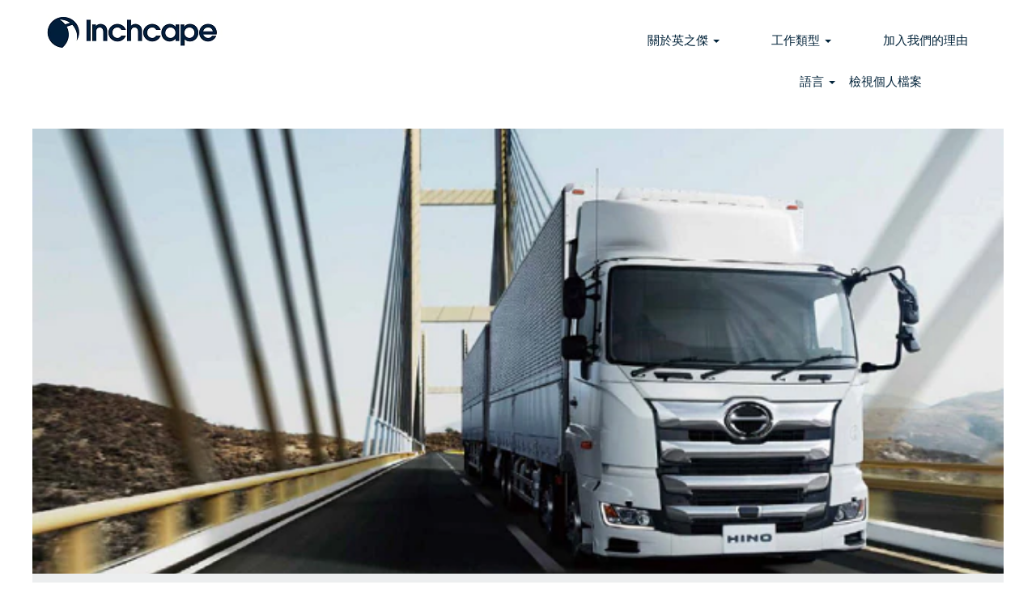

--- FILE ---
content_type: text/html;charset=UTF-8
request_url: https://careers.inchcape.com/go/TW-Trades-&-Services/8766302/?q=&sortColumn=sort_location&sortDirection=asc
body_size: 74676
content:
<!DOCTYPE html>
<html class="html5" xml:lang="zh-TW" lang="zh-TW" xmlns="http://www.w3.org/1999/xhtml">

        <head>
            <meta http-equiv="X-UA-Compatible" content="IE=edge,chrome=1" />
            <meta http-equiv="Content-Type" content="text/html;charset=UTF-8" />
            <meta http-equiv="Content-Type" content="text/html; charset=utf-8" />
                <meta name="viewport" content="width=device-width, initial-scale=1.0" />
                        <link type="text/css" class="keepscript" rel="stylesheet" href="https://careers.inchcape.com/platform/bootstrap/3.4.8_NES/css/bootstrap.min.css" />
                            <link type="text/css" rel="stylesheet" href="/platform/css/j2w/min/bootstrapV3.global.responsive.min.css?h=906dcb68" />
                <script type="text/javascript" src="https://performancemanager.successfactors.eu/verp/vmod_v1/ui/extlib/jquery_3.5.1/jquery.js"></script>
                <script type="text/javascript" src="https://performancemanager.successfactors.eu/verp/vmod_v1/ui/extlib/jquery_3.5.1/jquery-migrate.js"></script>
            <title></title>
        <meta name="title" />
        <meta name="keywords" />
        <meta name="description" />   
        <link rel="canonical" href="https://careers.inchcape.com/go/TW-Trades-&amp;-Services/8766302/" />      
        <link rel="alternate" type="application/rss+xml" title="TW-Trades &amp; Services" href="https://careers.inchcape.com/services/rss/category/?catid=8766302" />

        <meta prefix="og: http://ogp.me/ns#" property="og:title" />
        <meta prefix="og: http://ogp.me/ns#" property="og:description" />
        <meta name="twitter:card" content="summary" />
        <meta name="twitter:title" />
        <meta name="twitter:description" />
                <link type="text/css" rel="stylesheet" href="//rmkcdn.successfactors.com/7304e6c6/5e517940-0a7e-491e-8efe-4.css" />
                            <link type="text/css" rel="stylesheet" href="/platform/csb/css/customHeader.css?h=906dcb68" />
                            <link type="text/css" rel="stylesheet" href="/platform/css/j2w/min/sitebuilderframework.min.css?h=906dcb68" />
                            <link type="text/css" rel="stylesheet" href="/platform/css/j2w/min/BS3ColumnizedSearch.min.css?h=906dcb68" />
                            <link type="text/css" rel="stylesheet" href="/platform/fontawesome4.7/css/font-awesome-4.7.0.min.css?h=906dcb68" /><script type="text/javascript"></script>

        <link rel="shortcut icon" type="image/x-icon" />
            <style id="antiClickjack" type="text/css">body{display:none !important;}</style>
            <script type="text/javascript" id="antiClickJackScript">
                if (self === top) {
                    var antiClickjack = document.getElementById("antiClickjack");
                    antiClickjack.parentNode.removeChild(antiClickjack);
                } else {
                    top.location = self.location;
                }
            </script>
        </head>

        <body class="coreCSB talentlanding-page body   body" id="body">

    <div class="ukCookiePolicy" style="display:none;">
        <div class="centered container ">
                    繼續使用和瀏覽此網站，即代表您同意使用 Cookie。
                
            <br />
            <button id="cookie-acknowledge" tabindex="1" title="接受" class="btn bannerButton" aria-label="接受使用 Cookie">
                接受</button>
            <button id="cookie-close" tabindex="1" title="關閉" class="btn bannerButton" aria-label="關閉 Cookie 通知">
                關閉</button>
        </div>
    </div>

        <div id="outershell" class="outershell">

    <div id="header" class="custom-header header headermain slightlylimitwidth " role="banner">
        <script type="text/javascript">
            //<![CDATA[
            $(function()
            {
                /* Using 'skipLinkSafari' to include CSS styles specific to Safari. */
                if (navigator.userAgent.indexOf('Safari') != -1 && navigator.userAgent.indexOf('Chrome') == -1) {
                    $("#skipLink").attr('class', 'skipLinkSafari');
                }
            });
            //]]>
        </script>
        <div id="skip">
            <a href="#content" id="skipLink" class="skipLink" title="跳至主要內容"><span>跳至主要內容</span></a>
        </div>

        <div class="custom-mobile-header displayM center unmodified backgroundimage">
        <div class="custom-header-content custom-header-row-0">
            <div class="row">

                    <div class="custom-header-row-content custom-header-column-0 col-xs-4 content-align-left content-align-top backgroundcolorf083592c6563b6e7" style="padding:0px 0px 0px 0px; height:px;">
    <div class="custom-header-logo backgroundcolorf083592c6563b6e7 customheaderlinkhovercolor997a880f6f63c549" style="padding: 10px;">
        <div class="limitwidth">
            <div class="inner">
                    <a href="https://careers.inchcape.com/?locale=zh_TW&amp;previewLink=true&amp;referrerSave=false" title="Inchcape" style="display:inline-block">
                        <img class="logo" src="//rmkcdn.successfactors.com/7304e6c6/6da99a60-92ad-474b-9d4d-7.png" alt="家" />
                    </a>
            </div>
        </div>
    </div>
                    </div>

                    <div class="custom-header-row-content custom-header-column-1 col-xs-8 content-align-right content-align-middle backgroundcolorf083592c6563b6e7" style="padding:5px 0px 5px 0px; height:40px;">

    <div class="custom-header-signinLanguage backgroundcolorf083592c6563b6e7" style="padding: 10px;">
        <div class="inner limitwidth">
            <div class="links" role="list">
                <div class="language node dropdown header-one headerlocaleselector linkhovercolor997a880f6f63c549 customheaderlinkhovercolor997a880f6f63c549" role="listitem">
        <a class="dropdown-toggle languageselector fontcolor01c56eb39bdd9606" style="font-family:custom8f78d1b5642647be9c685; font-size:15px;" role="button" aria-haspopup="true" aria-expanded="false" data-toggle="dropdown" href="#">語言 <span class="caret"></span></a>
        <ul role="menu" class="dropdown-menu company-dropdown headerdropdown backgroundcolorf083592c6563b6e7" onclick=" event.stopPropagation();">
                    <li role="none" class="linkcolor01c56eb39bdd9606 linkhovercolor997a880f6f63c549 customheaderlinkhovercolor997a880f6f63c549">
                        <a role="menuitem" href="https://careers.inchcape.com?locale=bg_BG" lang="bg-BG">Български език (България)</a>
                    </li>
                    <li role="none" class="linkcolor01c56eb39bdd9606 linkhovercolor997a880f6f63c549 customheaderlinkhovercolor997a880f6f63c549">
                        <a role="menuitem" href="https://careers.inchcape.com?locale=bs_BS" lang="bs-BS">Bahasa Melayu (Malaysia)</a>
                    </li>
                    <li role="none" class="linkcolor01c56eb39bdd9606 linkhovercolor997a880f6f63c549 customheaderlinkhovercolor997a880f6f63c549">
                        <a role="menuitem" href="https://careers.inchcape.com?locale=bs_ID" lang="bs-ID">Bahasa Indonesian (Indonesia)</a>
                    </li>
                    <li role="none" class="linkcolor01c56eb39bdd9606 linkhovercolor997a880f6f63c549 customheaderlinkhovercolor997a880f6f63c549">
                        <a role="menuitem" href="https://careers.inchcape.com?locale=el_GR" lang="el-GR">Ελληνικά (Ελλάδα)</a>
                    </li>
                    <li role="none" class="linkcolor01c56eb39bdd9606 linkhovercolor997a880f6f63c549 customheaderlinkhovercolor997a880f6f63c549">
                        <a role="menuitem" href="https://careers.inchcape.com?locale=en_GB" lang="en-GB">English (United Kingdom)</a>
                    </li>
                    <li role="none" class="linkcolor01c56eb39bdd9606 linkhovercolor997a880f6f63c549 customheaderlinkhovercolor997a880f6f63c549">
                        <a role="menuitem" href="https://careers.inchcape.com?locale=es_MX" lang="es-MX">Español (México)</a>
                    </li>
                    <li role="none" class="linkcolor01c56eb39bdd9606 linkhovercolor997a880f6f63c549 customheaderlinkhovercolor997a880f6f63c549">
                        <a role="menuitem" href="https://careers.inchcape.com?locale=fi_FI" lang="fi-FI">Suomi (Suomen tasavalta)</a>
                    </li>
                    <li role="none" class="linkcolor01c56eb39bdd9606 linkhovercolor997a880f6f63c549 customheaderlinkhovercolor997a880f6f63c549">
                        <a role="menuitem" href="https://careers.inchcape.com?locale=fr_FR" lang="fr-FR">Français (France)</a>
                    </li>
                    <li role="none" class="linkcolor01c56eb39bdd9606 linkhovercolor997a880f6f63c549 customheaderlinkhovercolor997a880f6f63c549">
                        <a role="menuitem" href="https://careers.inchcape.com?locale=lt_LT" lang="lt-LT">LietuviÅ³ K â€Ž(Lithuanian)â€Ž</a>
                    </li>
                    <li role="none" class="linkcolor01c56eb39bdd9606 linkhovercolor997a880f6f63c549 customheaderlinkhovercolor997a880f6f63c549">
                        <a role="menuitem" href="https://careers.inchcape.com?locale=nl_NL" lang="nl-NL">Nederlands (Nederland)</a>
                    </li>
                    <li role="none" class="linkcolor01c56eb39bdd9606 linkhovercolor997a880f6f63c549 customheaderlinkhovercolor997a880f6f63c549">
                        <a role="menuitem" href="https://careers.inchcape.com?locale=pl_PL" lang="pl-PL">Polski</a>
                    </li>
                    <li role="none" class="linkcolor01c56eb39bdd9606 linkhovercolor997a880f6f63c549 customheaderlinkhovercolor997a880f6f63c549">
                        <a role="menuitem" href="https://careers.inchcape.com?locale=ro_RO" lang="ro-RO">Limba Română (România)</a>
                    </li>
                    <li role="none" class="linkcolor01c56eb39bdd9606 linkhovercolor997a880f6f63c549 customheaderlinkhovercolor997a880f6f63c549">
                        <a role="menuitem" href="https://careers.inchcape.com?locale=th_TH" lang="th-TH">ภาษาไทย (ประเทศไทย)</a>
                    </li>
                    <li role="none" class="linkcolor01c56eb39bdd9606 linkhovercolor997a880f6f63c549 customheaderlinkhovercolor997a880f6f63c549">
                        <a role="menuitem" href="https://careers.inchcape.com?locale=zh_CN" lang="zh-CN">简体中文 (中国大陆)</a>
                    </li>
                    <li role="none" class="linkcolor01c56eb39bdd9606 linkhovercolor997a880f6f63c549 customheaderlinkhovercolor997a880f6f63c549">
                        <a role="menuitem" href="https://careers.inchcape.com?locale=zh_TW" lang="zh-TW">繁體中文(台灣)</a>
                    </li>
        </ul>
                </div>
                    <div class="profile node linkhovercolor997a880f6f63c549 customheaderlinkhovercolor997a880f6f63c549" role="listitem">
			<div class="profileWidget">
					<a href="#" onclick="j2w.TC.handleViewProfileAction(event)" xml:lang="zh-TW" class="fontcolor01c56eb39bdd9606" lang="zh-TW" style="font-family:custom8f78d1b5642647be9c685; font-size:15px;">檢視個人檔案</a>
			</div>
                    </div>
            </div>
        </div>
        <div class="clearfix"></div>
    </div>
                    </div>

                <div class="clearfix"></div>
            </div>
        </div>
        
        <div class="menu-items">
        </div>
        <div class="custom-header-content custom-header-row-1">
            <div class="row">

                    <div class="custom-header-row-content custom-header-column-0 col-xs-12 content-align-justify content-align-middle backgroundcolorf083592c6563b6e7" style="padding:0px 0px 0px 0px; height:0px;">

    <div class="custom-header-menu backgroundcolorf083592c6563b6e7">
                <div class="menu mobile upper">
                    <div class="nav">
                        <div class="dropdown mobile-nav">
                            <a href="#" title="功能表" aria-label="功能表" class="dropdown-toggle" role="button" aria-expanded="false" data-toggle="collapse" data-target="#dropdown-menu-mobile" aria-controls="dropdown-menu-mobile"><span class="mobilelink fa fa-caret-down"></span></a>
                            
                        </div>
                    </div>
                </div>


    </div>
                    </div>

                <div class="clearfix"></div>
            </div>
        </div>
        
        <div class="menu-items">

    <div class="menu mobile upper">
        <div class="nav">
            <div class="dropdown mobile">
                <ul id="dropdown-menu-mobile" class="dropdown-menu nav-collapse-mobile-028e3c2ef1bc9e95 backgroundcolorf083592c6563b6e7">
        <li class="dropdown linkcolor01c56eb39bdd9606 linkhovercolor997a880f6f63c549 customheaderlinkhovercolor997a880f6f63c549">
            <a class="dropdown-toggle" role="button" data-toggle="dropdown" href="#" aria-haspopup="true" aria-expanded="false" title="關於英之傑" aria-controls="customheadermenuitemsmobilerow1column00">
                關於英之傑 <b class="caret"></b>
            </a>
            <ul role="menu" class="dropdown-menu company-dropdown headerdropdown backgroundcolorf083592c6563b6e7" id="customheadermenuitemsmobilerow1column00">
                        <li class="menu" role="none"><span><a role="menuitem" class="menu linkcolor01c56eb39bdd9606 linkhovercolor997a880f6f63c549 customheaderlinkhovercolor997a880f6f63c549" href="/content/Inchcape-at-a-glance-TW/?locale=zh_TW" title="英之傑概覽">英之傑概覽</a></span></li>
            </ul>
        </li>
        <li class="dropdown linkcolor01c56eb39bdd9606 linkhovercolor997a880f6f63c549 customheaderlinkhovercolor997a880f6f63c549">
            <a class="dropdown-toggle" role="button" data-toggle="dropdown" href="#" aria-haspopup="true" aria-expanded="false" title="工作類型" aria-controls="customheadermenuitemsmobilerow1column01">
                工作類型 <b class="caret"></b>
            </a>
            <ul role="menu" class="dropdown-menu company-dropdown headerdropdown backgroundcolorf083592c6563b6e7" id="customheadermenuitemsmobilerow1column01">
                        <li class="menu" role="none"><span><a role="menuitem" class="menu linkcolor01c56eb39bdd9606 linkhovercolor997a880f6f63c549 customheaderlinkhovercolor997a880f6f63c549" href="/go/TW-Support-Functions/8765802/" title="支持功能">支持功能</a></span></li>
                        <li class="menu" role="none"><span><a role="menuitem" class="menu linkcolor01c56eb39bdd9606 linkhovercolor997a880f6f63c549 customheaderlinkhovercolor997a880f6f63c549" href="/go/TW-Supply-Chain/8765902/" title="供應鏈">供應鏈</a></span></li>
                        <li class="menu" role="none"><span><a role="menuitem" class="menu linkcolor01c56eb39bdd9606 linkhovercolor997a880f6f63c549 customheaderlinkhovercolor997a880f6f63c549" href="/go/TW-Digital-&amp;-Technology/8766002/" title="數字化和技術">數字化和技術</a></span></li>
                        <li class="menu" role="none"><span><a role="menuitem" class="menu linkcolor01c56eb39bdd9606 linkhovercolor997a880f6f63c549 customheaderlinkhovercolor997a880f6f63c549" href="/go/TW-Sales-&amp;-Customer-Support/8766102/" title="銷售和客戶支持">銷售和客戶支持</a></span></li>
                        <li class="menu" role="none"><span><a role="menuitem" class="menu linkcolor01c56eb39bdd9606 linkhovercolor997a880f6f63c549 customheaderlinkhovercolor997a880f6f63c549" href="/go/TW-Students%2C-Graduates-&amp;-Trainees/8766202/" title="學生、研究生和實習生">學生、研究生和實習生</a></span></li>
                        <li class="menu" role="none"><span><a role="menuitem" class="menu linkcolor01c56eb39bdd9606 linkhovercolor997a880f6f63c549 customheaderlinkhovercolor997a880f6f63c549" href="/go/TW-Trades-&amp;-Services/8766302/" title="貿易和服務">貿易和服務</a></span></li>
                        <li class="menu" role="none"><span><a role="menuitem" class="menu linkcolor01c56eb39bdd9606 linkhovercolor997a880f6f63c549 customheaderlinkhovercolor997a880f6f63c549" href="/go/TW-Aftersales-&amp;-Technicians/8766402/" title="售後和技術人員">售後和技術人員</a></span></li>
            </ul>
        </li>
        <li class="linkcolor01c56eb39bdd9606 linkhovercolor997a880f6f63c549 customheaderlinkhovercolor997a880f6f63c549"><a href="/content/Why-join-us-TW/?locale=zh_TW" title="加入我們的理由">加入我們的理由</a></li>
                </ul>
            </div>
        </div>
    </div>
        </div>
        </div>
        <div class="custom-tablet-header displayT center unmodified backgroundimage">
        <div class="custom-header-content custom-header-row-0">
            <div class="row">

                    <div class="custom-header-row-content custom-header-column-0 col-xs-4 content-align-left content-align-top backgroundcolorf083592c6563b6e7" style="padding:0px 0px 0px 0px; height:px;">
    <div class="custom-header-logo backgroundcolorf083592c6563b6e7 customheaderlinkhovercolor997a880f6f63c549" style="padding: 10px;">
        <div class="limitwidth">
            <div class="inner">
                    <a href="https://careers.inchcape.com/?locale=zh_TW&amp;previewLink=true&amp;referrerSave=false" title="Inchcape" style="display:inline-block">
                        <img class="logo" src="//rmkcdn.successfactors.com/7304e6c6/6da99a60-92ad-474b-9d4d-7.png" alt="家" />
                    </a>
            </div>
        </div>
    </div>
                    </div>

                    <div class="custom-header-row-content custom-header-column-1 col-xs-8 content-align-right content-align-middle backgroundcolorf083592c6563b6e7" style="padding:5px 0px 5px 0px; height:40px;">

    <div class="custom-header-signinLanguage backgroundcolorf083592c6563b6e7" style="padding: 10px;">
        <div class="inner limitwidth">
            <div class="links" role="list">
                <div class="language node dropdown header-one headerlocaleselector linkhovercolor997a880f6f63c549 customheaderlinkhovercolor997a880f6f63c549" role="listitem">
        <a class="dropdown-toggle languageselector fontcolor01c56eb39bdd9606" style="font-family:custom8f78d1b5642647be9c685; font-size:15px;" role="button" aria-haspopup="true" aria-expanded="false" data-toggle="dropdown" href="#">語言 <span class="caret"></span></a>
        <ul role="menu" class="dropdown-menu company-dropdown headerdropdown backgroundcolorf083592c6563b6e7" onclick=" event.stopPropagation();">
                    <li role="none" class="linkcolor01c56eb39bdd9606 linkhovercolor997a880f6f63c549 customheaderlinkhovercolor997a880f6f63c549">
                        <a role="menuitem" href="https://careers.inchcape.com?locale=bg_BG" lang="bg-BG">Български език (България)</a>
                    </li>
                    <li role="none" class="linkcolor01c56eb39bdd9606 linkhovercolor997a880f6f63c549 customheaderlinkhovercolor997a880f6f63c549">
                        <a role="menuitem" href="https://careers.inchcape.com?locale=bs_BS" lang="bs-BS">Bahasa Melayu (Malaysia)</a>
                    </li>
                    <li role="none" class="linkcolor01c56eb39bdd9606 linkhovercolor997a880f6f63c549 customheaderlinkhovercolor997a880f6f63c549">
                        <a role="menuitem" href="https://careers.inchcape.com?locale=bs_ID" lang="bs-ID">Bahasa Indonesian (Indonesia)</a>
                    </li>
                    <li role="none" class="linkcolor01c56eb39bdd9606 linkhovercolor997a880f6f63c549 customheaderlinkhovercolor997a880f6f63c549">
                        <a role="menuitem" href="https://careers.inchcape.com?locale=el_GR" lang="el-GR">Ελληνικά (Ελλάδα)</a>
                    </li>
                    <li role="none" class="linkcolor01c56eb39bdd9606 linkhovercolor997a880f6f63c549 customheaderlinkhovercolor997a880f6f63c549">
                        <a role="menuitem" href="https://careers.inchcape.com?locale=en_GB" lang="en-GB">English (United Kingdom)</a>
                    </li>
                    <li role="none" class="linkcolor01c56eb39bdd9606 linkhovercolor997a880f6f63c549 customheaderlinkhovercolor997a880f6f63c549">
                        <a role="menuitem" href="https://careers.inchcape.com?locale=es_MX" lang="es-MX">Español (México)</a>
                    </li>
                    <li role="none" class="linkcolor01c56eb39bdd9606 linkhovercolor997a880f6f63c549 customheaderlinkhovercolor997a880f6f63c549">
                        <a role="menuitem" href="https://careers.inchcape.com?locale=fi_FI" lang="fi-FI">Suomi (Suomen tasavalta)</a>
                    </li>
                    <li role="none" class="linkcolor01c56eb39bdd9606 linkhovercolor997a880f6f63c549 customheaderlinkhovercolor997a880f6f63c549">
                        <a role="menuitem" href="https://careers.inchcape.com?locale=fr_FR" lang="fr-FR">Français (France)</a>
                    </li>
                    <li role="none" class="linkcolor01c56eb39bdd9606 linkhovercolor997a880f6f63c549 customheaderlinkhovercolor997a880f6f63c549">
                        <a role="menuitem" href="https://careers.inchcape.com?locale=lt_LT" lang="lt-LT">LietuviÅ³ K â€Ž(Lithuanian)â€Ž</a>
                    </li>
                    <li role="none" class="linkcolor01c56eb39bdd9606 linkhovercolor997a880f6f63c549 customheaderlinkhovercolor997a880f6f63c549">
                        <a role="menuitem" href="https://careers.inchcape.com?locale=nl_NL" lang="nl-NL">Nederlands (Nederland)</a>
                    </li>
                    <li role="none" class="linkcolor01c56eb39bdd9606 linkhovercolor997a880f6f63c549 customheaderlinkhovercolor997a880f6f63c549">
                        <a role="menuitem" href="https://careers.inchcape.com?locale=pl_PL" lang="pl-PL">Polski</a>
                    </li>
                    <li role="none" class="linkcolor01c56eb39bdd9606 linkhovercolor997a880f6f63c549 customheaderlinkhovercolor997a880f6f63c549">
                        <a role="menuitem" href="https://careers.inchcape.com?locale=ro_RO" lang="ro-RO">Limba Română (România)</a>
                    </li>
                    <li role="none" class="linkcolor01c56eb39bdd9606 linkhovercolor997a880f6f63c549 customheaderlinkhovercolor997a880f6f63c549">
                        <a role="menuitem" href="https://careers.inchcape.com?locale=th_TH" lang="th-TH">ภาษาไทย (ประเทศไทย)</a>
                    </li>
                    <li role="none" class="linkcolor01c56eb39bdd9606 linkhovercolor997a880f6f63c549 customheaderlinkhovercolor997a880f6f63c549">
                        <a role="menuitem" href="https://careers.inchcape.com?locale=zh_CN" lang="zh-CN">简体中文 (中国大陆)</a>
                    </li>
                    <li role="none" class="linkcolor01c56eb39bdd9606 linkhovercolor997a880f6f63c549 customheaderlinkhovercolor997a880f6f63c549">
                        <a role="menuitem" href="https://careers.inchcape.com?locale=zh_TW" lang="zh-TW">繁體中文(台灣)</a>
                    </li>
        </ul>
                </div>
                    <div class="profile node linkhovercolor997a880f6f63c549 customheaderlinkhovercolor997a880f6f63c549" role="listitem">
			<div class="profileWidget">
					<a href="#" onclick="j2w.TC.handleViewProfileAction(event)" xml:lang="zh-TW" class="fontcolor01c56eb39bdd9606" lang="zh-TW" style="font-family:custom8f78d1b5642647be9c685; font-size:15px;">檢視個人檔案</a>
			</div>
                    </div>
            </div>
        </div>
        <div class="clearfix"></div>
    </div>
                    </div>

                <div class="clearfix"></div>
            </div>
        </div>
        
        <div class="menu-items">
        </div>
        <div class="custom-header-content custom-header-row-1">
            <div class="row">

                    <div class="custom-header-row-content custom-header-column-0 col-xs-12 content-align-justify content-align-middle backgroundcolorf083592c6563b6e7" style="padding:0px 0px 0px 0px; height:0px;">

    <div class="custom-header-menu backgroundcolorf083592c6563b6e7">
                <div class="limitwidth">
                    <div class="menu tablet upper">
                        <div class="nav">
                            <div class="dropdown mobile-nav">
                                <a href="#" title="功能表" aria-label="功能表" class="dropdown-toggle" role="button" aria-expanded="false" data-toggle="collapse" data-target="#dropdown-menu-tablet" aria-controls="dropdown-menu-tablet"><span class="mobilelink fa fa-caret-down"></span></a>
                                
                            </div>
                        </div>
                    </div>
                </div>


    </div>
                    </div>

                <div class="clearfix"></div>
            </div>
        </div>
        
        <div class="menu-items">

    <div class="menu tablet upper">
        <div class="nav">
            <div class="dropdown tablet">
                <ul id="dropdown-menu-tablet" class="dropdown-menu nav-collapse-tablet-028e3c2ef1bc9e95 backgroundcolorf083592c6563b6e7">
        <li class="dropdown linkcolor01c56eb39bdd9606 linkhovercolor997a880f6f63c549 customheaderlinkhovercolor997a880f6f63c549">
            <a class="dropdown-toggle" role="button" data-toggle="dropdown" href="#" aria-haspopup="true" aria-expanded="false" title="關於英之傑" aria-controls="customheadermenuitemstabletrow1column00">
                關於英之傑 <b class="caret"></b>
            </a>
            <ul role="menu" class="dropdown-menu company-dropdown headerdropdown backgroundcolorf083592c6563b6e7" id="customheadermenuitemstabletrow1column00">
                        <li class="menu" role="none"><span><a role="menuitem" class="menu linkcolor01c56eb39bdd9606 linkhovercolor997a880f6f63c549 customheaderlinkhovercolor997a880f6f63c549" href="/content/Inchcape-at-a-glance-TW/?locale=zh_TW" title="英之傑概覽">英之傑概覽</a></span></li>
            </ul>
        </li>
        <li class="dropdown linkcolor01c56eb39bdd9606 linkhovercolor997a880f6f63c549 customheaderlinkhovercolor997a880f6f63c549">
            <a class="dropdown-toggle" role="button" data-toggle="dropdown" href="#" aria-haspopup="true" aria-expanded="false" title="工作類型" aria-controls="customheadermenuitemstabletrow1column01">
                工作類型 <b class="caret"></b>
            </a>
            <ul role="menu" class="dropdown-menu company-dropdown headerdropdown backgroundcolorf083592c6563b6e7" id="customheadermenuitemstabletrow1column01">
                        <li class="menu" role="none"><span><a role="menuitem" class="menu linkcolor01c56eb39bdd9606 linkhovercolor997a880f6f63c549 customheaderlinkhovercolor997a880f6f63c549" href="/go/TW-Support-Functions/8765802/" title="支持功能">支持功能</a></span></li>
                        <li class="menu" role="none"><span><a role="menuitem" class="menu linkcolor01c56eb39bdd9606 linkhovercolor997a880f6f63c549 customheaderlinkhovercolor997a880f6f63c549" href="/go/TW-Supply-Chain/8765902/" title="供應鏈">供應鏈</a></span></li>
                        <li class="menu" role="none"><span><a role="menuitem" class="menu linkcolor01c56eb39bdd9606 linkhovercolor997a880f6f63c549 customheaderlinkhovercolor997a880f6f63c549" href="/go/TW-Digital-&amp;-Technology/8766002/" title="數字化和技術">數字化和技術</a></span></li>
                        <li class="menu" role="none"><span><a role="menuitem" class="menu linkcolor01c56eb39bdd9606 linkhovercolor997a880f6f63c549 customheaderlinkhovercolor997a880f6f63c549" href="/go/TW-Sales-&amp;-Customer-Support/8766102/" title="銷售和客戶支持">銷售和客戶支持</a></span></li>
                        <li class="menu" role="none"><span><a role="menuitem" class="menu linkcolor01c56eb39bdd9606 linkhovercolor997a880f6f63c549 customheaderlinkhovercolor997a880f6f63c549" href="/go/TW-Students%2C-Graduates-&amp;-Trainees/8766202/" title="學生、研究生和實習生">學生、研究生和實習生</a></span></li>
                        <li class="menu" role="none"><span><a role="menuitem" class="menu linkcolor01c56eb39bdd9606 linkhovercolor997a880f6f63c549 customheaderlinkhovercolor997a880f6f63c549" href="/go/TW-Trades-&amp;-Services/8766302/" title="貿易和服務">貿易和服務</a></span></li>
                        <li class="menu" role="none"><span><a role="menuitem" class="menu linkcolor01c56eb39bdd9606 linkhovercolor997a880f6f63c549 customheaderlinkhovercolor997a880f6f63c549" href="/go/TW-Aftersales-&amp;-Technicians/8766402/" title="售後和技術人員">售後和技術人員</a></span></li>
            </ul>
        </li>
        <li class="linkcolor01c56eb39bdd9606 linkhovercolor997a880f6f63c549 customheaderlinkhovercolor997a880f6f63c549"><a href="/content/Why-join-us-TW/?locale=zh_TW" title="加入我們的理由">加入我們的理由</a></li>
                </ul>
            </div>
        </div>
    </div>
        </div>
        </div>
        <div class="custom-desktop-header displayD center unmodified backgroundimage" role="navigation" aria-label="標題">
        <div class="custom-header-content custom-header-row-0">
            <div class="row">

                    <div class="custom-header-row-content custom-header-column-0 col-xs-3 content-align-left content-align-top backgroundcolorf083592c6563b6e7" style="padding:0px 0px 0px 0px; height:px;">
    <div class="custom-header-logo backgroundcolorf083592c6563b6e7 customheaderlinkhovercolor997a880f6f63c549" style="padding: 10px;">
        <div class="limitwidth">
            <div class="inner">
                    <a href="https://careers.inchcape.com/?locale=zh_TW&amp;previewLink=true&amp;referrerSave=false" title="Inchcape" style="display:inline-block">
                        <img class="logo" src="//rmkcdn.successfactors.com/7304e6c6/a1785cfb-b68b-4ad8-b623-3.png" alt="家" />
                    </a>
            </div>
        </div>
    </div>
                    </div>

                    <div class="custom-header-row-content custom-header-column-1 col-xs-9 content-align-right content-align-middle backgroundcolorf083592c6563b6e7" style="padding:27px 0px 0px 0px; height:5px;">

    <div class="custom-header-menu backgroundcolorf083592c6563b6e7">
                <div class="limitwidth">
                    <div class="menu desktop upper">
                        <div class="inner">
                            <ul class="nav nav-pills" role="list">
        <li class="dropdown linkcolor01c56eb39bdd9606 linkhovercolor997a880f6f63c549 customheaderlinkhovercolor997a880f6f63c549">
            <a class="dropdown-toggle" role="button" data-toggle="dropdown" href="#" aria-haspopup="true" aria-expanded="false" title="關於英之傑" aria-controls="customheadermenurow0column10">
                關於英之傑 <b class="caret"></b>
            </a>
            <ul role="menu" class="dropdown-menu company-dropdown headerdropdown backgroundcolorf083592c6563b6e7" id="customheadermenurow0column10">
                        <li class="menu" role="none"><span><a role="menuitem" class="menu linkcolor01c56eb39bdd9606 linkhovercolor997a880f6f63c549 customheaderlinkhovercolor997a880f6f63c549" href="/content/Inchcape-at-a-glance-TW/?locale=zh_TW" title="英之傑概覽">英之傑概覽</a></span></li>
            </ul>
        </li>
        <li class="dropdown linkcolor01c56eb39bdd9606 linkhovercolor997a880f6f63c549 customheaderlinkhovercolor997a880f6f63c549">
            <a class="dropdown-toggle" role="button" data-toggle="dropdown" href="#" aria-haspopup="true" aria-expanded="false" title="工作類型" aria-controls="customheadermenurow0column11">
                工作類型 <b class="caret"></b>
            </a>
            <ul role="menu" class="dropdown-menu company-dropdown headerdropdown backgroundcolorf083592c6563b6e7" id="customheadermenurow0column11">
                        <li class="menu" role="none"><span><a role="menuitem" class="menu linkcolor01c56eb39bdd9606 linkhovercolor997a880f6f63c549 customheaderlinkhovercolor997a880f6f63c549" href="/go/TW-Support-Functions/8765802/" title="支持功能">支持功能</a></span></li>
                        <li class="menu" role="none"><span><a role="menuitem" class="menu linkcolor01c56eb39bdd9606 linkhovercolor997a880f6f63c549 customheaderlinkhovercolor997a880f6f63c549" href="/go/TW-Supply-Chain/8765902/" title="供應鏈">供應鏈</a></span></li>
                        <li class="menu" role="none"><span><a role="menuitem" class="menu linkcolor01c56eb39bdd9606 linkhovercolor997a880f6f63c549 customheaderlinkhovercolor997a880f6f63c549" href="/go/TW-Digital-&amp;-Technology/8766002/" title="數字化和技術">數字化和技術</a></span></li>
                        <li class="menu" role="none"><span><a role="menuitem" class="menu linkcolor01c56eb39bdd9606 linkhovercolor997a880f6f63c549 customheaderlinkhovercolor997a880f6f63c549" href="/go/TW-Sales-&amp;-Customer-Support/8766102/" title="銷售和客戶支持">銷售和客戶支持</a></span></li>
                        <li class="menu" role="none"><span><a role="menuitem" class="menu linkcolor01c56eb39bdd9606 linkhovercolor997a880f6f63c549 customheaderlinkhovercolor997a880f6f63c549" href="/go/TW-Students%2C-Graduates-&amp;-Trainees/8766202/" title="學生、研究生和實習生">學生、研究生和實習生</a></span></li>
                        <li class="menu" role="none"><span><a role="menuitem" class="menu linkcolor01c56eb39bdd9606 linkhovercolor997a880f6f63c549 customheaderlinkhovercolor997a880f6f63c549" href="/go/TW-Trades-&amp;-Services/8766302/" title="貿易和服務">貿易和服務</a></span></li>
                        <li class="menu" role="none"><span><a role="menuitem" class="menu linkcolor01c56eb39bdd9606 linkhovercolor997a880f6f63c549 customheaderlinkhovercolor997a880f6f63c549" href="/go/TW-Aftersales-&amp;-Technicians/8766402/" title="售後和技術人員">售後和技術人員</a></span></li>
            </ul>
        </li>
        <li class="linkcolor01c56eb39bdd9606 linkhovercolor997a880f6f63c549 customheaderlinkhovercolor997a880f6f63c549"><a href="/content/Why-join-us-TW/?locale=zh_TW" title="加入我們的理由">加入我們的理由</a></li>
                            </ul>
                        </div>
                    </div>
                </div>


    </div>
                    </div>

                <div class="clearfix"></div>
            </div>
        </div>
        
        <div class="menu-items">
        </div>
        <div class="custom-header-content custom-header-row-1">
            <div class="row">

                    <div class="custom-header-row-content custom-header-column-0 col-xs-12 content-align-right content-align-middle backgroundcolorf083592c6563b6e7" style="padding:5px 0px 5px 0px; height:40px;">

    <div class="custom-header-signinLanguage backgroundcolorf083592c6563b6e7" style="padding: 10px;">
        <div class="inner limitwidth">
            <div class="links" role="list">
                <div class="language node dropdown header-one headerlocaleselector linkhovercolor997a880f6f63c549 customheaderlinkhovercolor997a880f6f63c549" role="listitem">
        <a class="dropdown-toggle languageselector fontcolor01c56eb39bdd9606" style="font-family:custom8f78d1b5642647be9c685; font-size:15px;" role="button" aria-haspopup="true" aria-expanded="false" data-toggle="dropdown" href="#">語言 <span class="caret"></span></a>
        <ul role="menu" class="dropdown-menu company-dropdown headerdropdown backgroundcolorf083592c6563b6e7" onclick=" event.stopPropagation();">
                    <li role="none" class="linkcolor01c56eb39bdd9606 linkhovercolor997a880f6f63c549 customheaderlinkhovercolor997a880f6f63c549">
                        <a role="menuitem" href="https://careers.inchcape.com?locale=bg_BG" lang="bg-BG">Български език (България)</a>
                    </li>
                    <li role="none" class="linkcolor01c56eb39bdd9606 linkhovercolor997a880f6f63c549 customheaderlinkhovercolor997a880f6f63c549">
                        <a role="menuitem" href="https://careers.inchcape.com?locale=bs_BS" lang="bs-BS">Bahasa Melayu (Malaysia)</a>
                    </li>
                    <li role="none" class="linkcolor01c56eb39bdd9606 linkhovercolor997a880f6f63c549 customheaderlinkhovercolor997a880f6f63c549">
                        <a role="menuitem" href="https://careers.inchcape.com?locale=bs_ID" lang="bs-ID">Bahasa Indonesian (Indonesia)</a>
                    </li>
                    <li role="none" class="linkcolor01c56eb39bdd9606 linkhovercolor997a880f6f63c549 customheaderlinkhovercolor997a880f6f63c549">
                        <a role="menuitem" href="https://careers.inchcape.com?locale=el_GR" lang="el-GR">Ελληνικά (Ελλάδα)</a>
                    </li>
                    <li role="none" class="linkcolor01c56eb39bdd9606 linkhovercolor997a880f6f63c549 customheaderlinkhovercolor997a880f6f63c549">
                        <a role="menuitem" href="https://careers.inchcape.com?locale=en_GB" lang="en-GB">English (United Kingdom)</a>
                    </li>
                    <li role="none" class="linkcolor01c56eb39bdd9606 linkhovercolor997a880f6f63c549 customheaderlinkhovercolor997a880f6f63c549">
                        <a role="menuitem" href="https://careers.inchcape.com?locale=es_MX" lang="es-MX">Español (México)</a>
                    </li>
                    <li role="none" class="linkcolor01c56eb39bdd9606 linkhovercolor997a880f6f63c549 customheaderlinkhovercolor997a880f6f63c549">
                        <a role="menuitem" href="https://careers.inchcape.com?locale=fi_FI" lang="fi-FI">Suomi (Suomen tasavalta)</a>
                    </li>
                    <li role="none" class="linkcolor01c56eb39bdd9606 linkhovercolor997a880f6f63c549 customheaderlinkhovercolor997a880f6f63c549">
                        <a role="menuitem" href="https://careers.inchcape.com?locale=fr_FR" lang="fr-FR">Français (France)</a>
                    </li>
                    <li role="none" class="linkcolor01c56eb39bdd9606 linkhovercolor997a880f6f63c549 customheaderlinkhovercolor997a880f6f63c549">
                        <a role="menuitem" href="https://careers.inchcape.com?locale=lt_LT" lang="lt-LT">LietuviÅ³ K â€Ž(Lithuanian)â€Ž</a>
                    </li>
                    <li role="none" class="linkcolor01c56eb39bdd9606 linkhovercolor997a880f6f63c549 customheaderlinkhovercolor997a880f6f63c549">
                        <a role="menuitem" href="https://careers.inchcape.com?locale=nl_NL" lang="nl-NL">Nederlands (Nederland)</a>
                    </li>
                    <li role="none" class="linkcolor01c56eb39bdd9606 linkhovercolor997a880f6f63c549 customheaderlinkhovercolor997a880f6f63c549">
                        <a role="menuitem" href="https://careers.inchcape.com?locale=pl_PL" lang="pl-PL">Polski</a>
                    </li>
                    <li role="none" class="linkcolor01c56eb39bdd9606 linkhovercolor997a880f6f63c549 customheaderlinkhovercolor997a880f6f63c549">
                        <a role="menuitem" href="https://careers.inchcape.com?locale=ro_RO" lang="ro-RO">Limba Română (România)</a>
                    </li>
                    <li role="none" class="linkcolor01c56eb39bdd9606 linkhovercolor997a880f6f63c549 customheaderlinkhovercolor997a880f6f63c549">
                        <a role="menuitem" href="https://careers.inchcape.com?locale=th_TH" lang="th-TH">ภาษาไทย (ประเทศไทย)</a>
                    </li>
                    <li role="none" class="linkcolor01c56eb39bdd9606 linkhovercolor997a880f6f63c549 customheaderlinkhovercolor997a880f6f63c549">
                        <a role="menuitem" href="https://careers.inchcape.com?locale=zh_CN" lang="zh-CN">简体中文 (中国大陆)</a>
                    </li>
                    <li role="none" class="linkcolor01c56eb39bdd9606 linkhovercolor997a880f6f63c549 customheaderlinkhovercolor997a880f6f63c549">
                        <a role="menuitem" href="https://careers.inchcape.com?locale=zh_TW" lang="zh-TW">繁體中文(台灣)</a>
                    </li>
        </ul>
                </div>
                    <div class="profile node linkhovercolor997a880f6f63c549 customheaderlinkhovercolor997a880f6f63c549" role="listitem">
			<div class="profileWidget">
					<a href="#" onclick="j2w.TC.handleViewProfileAction(event)" xml:lang="zh-TW" class="fontcolor01c56eb39bdd9606" lang="zh-TW" style="font-family:custom8f78d1b5642647be9c685; font-size:15px;">檢視個人檔案</a>
			</div>
                    </div>
            </div>
        </div>
        <div class="clearfix"></div>
    </div>
                    </div>

                <div class="clearfix"></div>
            </div>
        </div>
        
        <div class="menu-items">
        </div>
        <div class="custom-header-content custom-header-row-2">
            <div class="row">

                    <div class="custom-header-row-content custom-header-column-0 col-xs-12 content-align-left content-align-top backgroundcolor" style="padding:0px 0px 0px 0px; height:px;">

    <div class="custom-header-line">
            <div class="customHeaderLine backgroundcolorf083592c6563b6e7 slightlylimitwidth" style="height:30px"></div>
    </div>
                    </div>

                <div class="clearfix"></div>
            </div>
        </div>
        
        <div class="menu-items">
        </div>
        </div>
    </div>
            <div id="innershell" class="innershell">
                <div id="content" tabindex="-1" class="content" role="main">
                    <div class="inner">
        <div id="category-header" class="sr-only">
                    <h1 id="category-name" class="sr-only">TW-Trades & Services
                    </h1>
        </div>
    <div class="row displayDTM marginTopNone marginBottomNone marginRightNone marginLeftNone" role="img" style="    ">
        <div class="col-xs-12 center stretched backgroundimaged01f1a2a-071f-46c5-9165-8 large-image-component" style="height: 550px;"></div>
    </div>
    <style type="text/css">
        .buttontext8fd71a0657b44088 a{
            border: 1px solid transparent;
        }
        .buttontext8fd71a0657b44088 a:focus{
            border: 1px dashed #f4e945 !important;
            outline: none !important;
        }
    </style>
    <div dir="auto" style=" " class="buttontext buttontext8fd71a0657b44088 rtltextaligneligible center unmodified backgroundimage backgroundcolor76a1865d linkcolorfb1bbebef2e79ae0 linkhovercolor1223c1b06dc908ab       displayDTM  ">
        <div class="inner " style="font-family:custom8f78d1b5642647be9c685; font-size:15px;">
                    <h2 style="font-family:custom8f78d1b5642647be9c685; font-size:28px;" class="h3 fontcolor01c56eb39bdd9606 fontalign-center">貿易和服務</h2><span class="fontcolor01c56eb39bdd9606"><p>作為一家汽車公司，英之傑為那些希望在貿易和服務行業開始或發展自己職業生涯的人提供廣泛的機會，同時與全球最負盛名、最受尊敬的品牌合作。</p><p>在我們的貿易和服務崗位上，您將負責為我們的供應鏈運營提供至關重要的支援，包括車隊改裝、車隊翻新和維護、車輛物流、部件倉儲和分銷以及標誌性品牌的庫存管理服務。</p><p>需求崗位包括交貨前技術人員、叉車操作員、車輛處理員、配件裝配工、汽車電工、貿易助理、安裝技術人員、車輛測量師等等！</p><p>我們尋找將自己的獨特技能和專業知識與我們對嚴格流程、品質保證和客戶滿意度的承諾相結合的人才。</p></span>
        </div>
    </div>
    <style type="text/css">
        .buttontext87ea485188c79a5b a{
            border: 1px solid transparent;
        }
        .buttontext87ea485188c79a5b a:focus{
            border: 1px dashed #f4e945 !important;
            outline: none !important;
        }
    </style>
    <div dir="auto" style=" " class="buttontext buttontext87ea485188c79a5b rtltextaligneligible center unmodified backgroundimage backgroundcolorf083592c6563b6e7 linkcolorfb1bbebef2e79ae0 linkhovercolor1223c1b06dc908ab       displayDTM  ">
        <div class="inner " style="font-family:custom8f78d1b5642647be9c685; font-size:15px;">
                    <h2 style="font-family:custom8f78d1b5642647be9c685; font-size:28px;" class="h3 fontcolor01c56eb39bdd9606 fontalign-center">相關工作</h2><span class="fontcolor01c56eb39bdd9606"></span>
        </div>
    </div>

    <span id="catgroup-border"></span>
    <div id="search-wrapper">

        <div class="well well-small searchwell">
            <form class="form-inline jobAlertsSearchForm" name="keywordsearch" method="get" action="/search/" xml:lang="zh-TW" lang="zh-TW" style="margin: 0;" role="search">
                <input name="createNewAlert" type="hidden" value="false" />
                <div class="container-fluid">
                    <div class="row columnizedSearchForm">
                        <div class="column col-md-9">
                            <div class="fieldContainer row">
                                    <div class="col-md-6 rd-keywordsearch">
                                            <span class="lbl" aria-hidden="true">依關鍵字搜尋</span>

                                        <i class="keywordsearch-icon"></i>
                                        <input type="text" class="keywordsearch-q columnized-search" name="q" maxlength="50" aria-label="依關鍵字搜尋" />

                                    </div>
                                    <div class="col-md-6 rd-locationsearch">
                                            <span class="lbl" aria-hidden="true">依地點搜尋</span>

                                        <i class="locationsearch-icon"></i>
                                        <input type="text" class="keywordsearch-locationsearch columnized-search" name="locationsearch" maxlength="50" aria-label="依地點搜尋" />
                                    </div>
                            </div>
                                <div class="row optionsLink optionsLink-padding">
            <span>
                
                <a href="javascript:void(0)" rel="advance" role="button" id="options-search" class="search-option-link btn-link" aria-controls="moreOptionsDiv" data-toggle="collapse" aria-expanded="false" data-moreOptions="顯示更多選項" data-lessOptions="顯示較少選項" data-target=".optionsDiv">顯示更多選項</a>
            </span>
                                </div>
            <div>
                <div id="moreOptionsDiv" style="" class="optionsDiv collapse">

                    <div id="optionsFacetLoading" class="optionsFacetLoading" aria-live="assertive">
                            <span>正在載入...</span>
                    </div>
                    <div id="optionsFacetValues" class="optionsFacetValues" style="display:none" tabindex="-1">
                        <hr aria-hidden="true" />
                        <div id="newFacets" style="padding-bottom: 5px" class="row">
                                <div class="optionsFacet col-md-4">
                                    <div class="row">
                                        <label id="optionsFacetsDD_customfield5_label" class="optionsFacet optionsFacet-label" for="optionsFacetsDD_customfield5">
                                            自訂欄位 5
                                        </label>
                                    </div>
                                    <select id="optionsFacetsDD_customfield5" name="optionsFacetsDD_customfield5" class="optionsFacet-select optionsFacetsDD_customfield5 form-control-100">
                                        <option value="">全部</option>
                                    </select>
                                </div>
                                <div class="optionsFacet col-md-4">
                                    <div class="row">
                                        <label id="optionsFacetsDD_customfield2_label" class="optionsFacet optionsFacet-label" for="optionsFacetsDD_customfield2">
                                            品牌
                                        </label>
                                    </div>
                                    <select id="optionsFacetsDD_customfield2" name="optionsFacetsDD_customfield2" class="optionsFacet-select optionsFacetsDD_customfield2 form-control-100">
                                        <option value="">全部</option>
                                    </select>
                                </div>
                                <div class="optionsFacet col-md-4">
                                    <div class="row">
                                        <label id="optionsFacetsDD_department_label" class="optionsFacet optionsFacet-label" for="optionsFacetsDD_department">
                                            類別
                                        </label>
                                    </div>
                                    <select id="optionsFacetsDD_department" name="optionsFacetsDD_department" class="optionsFacet-select optionsFacetsDD_department form-control-100">
                                        <option value="">全部</option>
                                    </select>
                                </div>
                                <div class="optionsFacet col-md-4">
                                    <div class="row">
                                        <label id="optionsFacetsDD_customfield3_label" class="optionsFacet optionsFacet-label" for="optionsFacetsDD_customfield3">
                                            自訂欄位 3
                                        </label>
                                    </div>
                                    <select id="optionsFacetsDD_customfield3" name="optionsFacetsDD_customfield3" class="optionsFacet-select optionsFacetsDD_customfield3 form-control-100">
                                        <option value="">全部</option>
                                    </select>
                                </div>
                                <div class="optionsFacet col-md-4">
                                    <div class="row">
                                        <label id="optionsFacetsDD_customfield4_label" class="optionsFacet optionsFacet-label" for="optionsFacetsDD_customfield4">
                                            自訂欄位 4
                                        </label>
                                    </div>
                                    <select id="optionsFacetsDD_customfield4" name="optionsFacetsDD_customfield4" class="optionsFacet-select optionsFacetsDD_customfield4 form-control-100">
                                        <option value="">全部</option>
                                    </select>
                                </div>
                        </div>
                    </div>
                </div>
            </div>
                        </div>
                        <div class="rd-searchbutton col-md-2">
                            <div class="row emptylabelsearchspace labelrow">
                                 
                            </div>
                            <div class="row">
                                <div class="col-md-12 col-sm-12 col-xs-12 search-submit">
                                            <input type="submit" class="btn keywordsearch-button" value="搜尋工作" />
                                </div>
                                    <div class="search-clear-wrapper">
                                        <a role="button" href="" class="search-clear-button btn-link">清除</a>
                                    </div>
                            </div>
                        </div>
                    </div>

                </div>
            </form>
        </div>
        <div id="actions">
                    <div>
                <div class="span6">
                    <div class="savesearch-wrapper" id="savesearch-wrapper">
                <div class="well well-small well-sm">
                    <div class="savesearch" id="savesearch" xml:lang="zh-TW" lang="zh-TW">
                        <div class="alert alert-error alert-danger invalid-feedback frequency-error" tabindex="-1">
                            <span class="alert-icon-frequency-error fa fa-exclamation-circle"></span><div class="frequency-error-message" aria-live="polite" id="frequency-error-feedback"></div>
                        </div>
        <span class="subscribe-frequency-label">
            <label id="labelFrequencySpinBtn" for="j_idt955" aria-hidden="true">選取提醒的接收頻率 (天數)：</label>
            <input id="j_idt955" type="number" class="form-control subscribe-frequency frequencySpinBtn" name="frequency" required="required" min="1" max="99" maxlength="2" value="7" oninput="j2w.Agent.setValidFrequency(this)" aria-labelledby="labelFrequencySpinBtn" />
        </span>
                        <div class="savesearch-buttons-wrapper">
                                <button class="btn savesearch-link" id="savesearch-link" tabindex="0"><i class="icon-envelope glyphicon-envelope" aria-hidden="true"></i> 建立提醒</button>
                        </div>
                    </div>
                </div>
            <style type="text/css">
                form.emailsubscribe-form {
                    display: none;
                }
            </style>

        <form id="emailsubscribe" class="emailsubscribe-form form-inline" name="emailsubscribe" method="POST" action="/talentcommunity/subscribe/?locale=zh_TW&amp;cat=8766302" xml:lang="zh-TW" lang="zh-TW" novalidate="novalidate">
                <div class="well well-small well-sm">
                    <div class="alert alert-error alert-danger hidden frequency-error" tabindex="-1">
                        <button tabindex="0" type="button" class="close" onclick="$('.frequency-error').addClass('hidden'); return false;" title="關閉"><span aria-hidden="true">×</span></button>
                        <div class="frequency-error-message" aria-live="polite"></div>
                    </div>
        <span class="subscribe-frequency-label">
            <label id="labelFrequencySpinBtn" for="j_idt966" aria-hidden="true">選取提醒的接收頻率 (天數)：</label>
            <input id="j_idt966" type="number" class="form-control subscribe-frequency frequencySpinBtn" name="frequency" required="required" min="1" max="99" maxlength="2" value="7" oninput="j2w.Agent.setValidFrequency(this)" aria-labelledby="labelFrequencySpinBtn" />
        </span>
                    <input id="emailsubscribe-button" class="btn emailsubscribe-button" title="建立提醒" value="建立提醒" type="submit" style="float: none" />
                </div>
        </form>
                    </div>
                </div>
                    </div>
        </div>
    </div>
    <div id="job-table">
                <div class="pagination-top clearfix">

        <div class="paginationShell clearfix" xml:lang="zh-TW" lang="zh-TW">
                    <div class="well well-lg pagination-well pagination">
                        <div class="pagination-label-row">
                            <span class="paginationLabel" aria-label="結果 1 – 3">結果 <b>1 – 3</b> 之 <b>3</b></span>
                            <span class="srHelp" style="font-size:0px">第 1 頁 (共 1 頁)</span>
                        </div>
                    </div>
        </div>
                </div>

            <div class="searchResultsShell">
				<table id="searchresults" class="searchResults full table table-striped table-hover" cellpadding="0" cellspacing="0" aria-label="搜尋結果： . 第 1/1 頁，第 1 筆至第 3 筆結果 之 3">
					<thead>
                            <tr id="search-results-header">
											<th id="hdrTitle" aria-sort="none" scope="col" width="33%">
												<span class="jobTitle">
													<a id="hdrTitleButton" class="jobTitle sort" role="button" href="/go/TW-Trades-&amp;-Services/8766302/?q=&amp;sortColumn=sort_title&amp;sortDirection=asc#hdrTitleButton">標題
													</a>
												</span>
											</th>
											<th id="hdrLocation" aria-sort="ascending" scope="col" width="33%" class="hidden-phone">
												<span class="jobLocation">
													<a id="hdrLocationButton" role="button" class="jobLocation sort" href="/go/TW-Trades-&amp;-Services/8766302/?q=&amp;sortColumn=sort_location&amp;sortDirection=desc#hdrLocationButton">地點 <img src="/platform/images/shared/uptri.png" border="0" alt="Sort ascending" />
													</a>
												</span>
											</th>
											<th id="hdrDepartment" aria-sort="none" scope="col" width="33%" class="hidden-phone">
												<span class="jobDepartment">
													<a id="hdrDepartmentButton" role="button" href="/go/TW-Trades-&amp;-Services/8766302/?q=&amp;sortColumn=sort_department&amp;sortDirection=asc#hdrDepartmentButton">部門
													</a>
												</span>
											</th>
											<th id="hdrDate" aria-sort="none" scope="col" width="33%" class="hidden-phone">
												<span class="jobDate">
													<a id="hdrDateButton" role="button" href="/go/TW-Trades-&amp;-Services/8766302/?q=&amp;sortColumn=referencedate&amp;sortDirection=asc#hdrDateButton">日期
													</a>
												</span>
											</th>
                            </tr>
                    </thead>
                    <tbody>

                            <tr class="data-row">
                                                <td class="colTitle" headers="hdrTitle">
													<span class="jobTitle hidden-phone">
														<a href="/job/Glyka-Nera-ASSISTANT-PRODUCT-MANAGER-AFTERSALES/1330915057/" class="jobTitle-link">ASSISTANT PRODUCT MANAGER AFTERSALES</a>
													</span>
                                                    <div class="jobdetail-phone visible-phone">
                                                                    <span class="jobTitle visible-phone">
                                                                        <a class="jobTitle-link" href="/job/Glyka-Nera-ASSISTANT-PRODUCT-MANAGER-AFTERSALES/1330915057/">ASSISTANT PRODUCT MANAGER AFTERSALES</a>
                                                                    </span>
                                                                    <span class="jobLocation visible-phone">
        
        <span class="jobLocation">
            Glyka Nera, GR
            
        </span></span>
                                                    </div>
                                                </td>
											<td class="colLocation hidden-phone" headers="hdrLocation">
        
        <span class="jobLocation">
            Glyka Nera, GR
            
        </span>
											</td>
											<td class="colDepartment hidden-phone" headers="hdrDepartment">
												<span class="jobDepartment">Support Functions</span>
											</td>
											<td class="colDate hidden-phone" nowrap="nowrap" headers="hdrDate">
												<span class="jobDate">2025年12月27日
												</span>
											</td>
                            </tr>

                            <tr class="data-row">
                                                <td class="colTitle" headers="hdrTitle">
													<span class="jobTitle hidden-phone">
														<a href="/job/Hong-Kong-Assistant-Manager-Service-Branch/829229902/" class="jobTitle-link">Assistant Manager-Service Branch</a>
													</span>
                                                    <div class="jobdetail-phone visible-phone">
                                                                    <span class="jobTitle visible-phone">
                                                                        <a class="jobTitle-link" href="/job/Hong-Kong-Assistant-Manager-Service-Branch/829229902/">Assistant Manager-Service Branch</a>
                                                                    </span>
                                                                    <span class="jobLocation visible-phone">
        
        <span class="jobLocation">
            Hong Kong, HK
            
        </span></span>
                                                    </div>
                                                </td>
											<td class="colLocation hidden-phone" headers="hdrLocation">
        
        <span class="jobLocation">
            Hong Kong, HK
            
        </span>
											</td>
											<td class="colDepartment hidden-phone" headers="hdrDepartment">
												<span class="jobDepartment">Aftersales &amp; Technicians</span>
											</td>
											<td class="colDate hidden-phone" nowrap="nowrap" headers="hdrDate">
												<span class="jobDate">2026年1月4日
												</span>
											</td>
                            </tr>

                            <tr class="data-row">
                                                <td class="colTitle" headers="hdrTitle">
													<span class="jobTitle hidden-phone">
														<a href="/job/Regional-Procurement-Specialist-%28fmo%29/1331571957/" class="jobTitle-link">Regional Procurement Specialist (f/m/o)</a>
													</span>
                                                    <div class="jobdetail-phone visible-phone">
                                                                    <span class="jobTitle visible-phone">
                                                                        <a class="jobTitle-link" href="/job/Regional-Procurement-Specialist-%28fmo%29/1331571957/">Regional Procurement Specialist (f/m/o)</a>
                                                                    </span>
                                                                    <span class="jobLocation visible-phone">
        
        <span class="jobLocation">
            PL
            
        </span></span>
                                                    </div>
                                                </td>
											<td class="colLocation hidden-phone" headers="hdrLocation">
        
        <span class="jobLocation">
            PL
            
        </span>
											</td>
											<td class="colDepartment hidden-phone" headers="hdrDepartment">
												<span class="jobDepartment">Support Functions</span>
											</td>
											<td class="colDate hidden-phone" nowrap="nowrap" headers="hdrDate">
												<span class="jobDate">2026年1月4日
												</span>
											</td>
                            </tr>
                    </tbody>

                </table>
            </div>

            <script src="/platform/js/jquery/jquery.watermark.js" type="text/javascript"></script>
            <script type="text/javascript">jQuery(function($){$('#title').watermark('標題');
$('#location').watermark('地點');
$('#department').watermark('部門');
$('#date').watermark('日期 (y/M/d)');
$('#title').watermark('標題');
$('#location').watermark('地點');
$('#date').watermark('日期 (y/M/d)');
$('#distance').watermark('');
});
            </script>
    </div>
                    </div>
                </div>
            </div>

    <div id="footer" role="contentinfo">
        <div id="footerRowTop" class="footer footerRow">
            <div class="container ">

    <div id="footerInnerLinksSocial" class="row">
        <ul class="inner links" role="list">
                    <li><a href="https://www.inchcape.com/" title="Inchcape.com" target="_blank">Inchcape.com</a></li>
                    <li><a href="https://www.inchcape.com/privacy-policy/" title="隱私權聲明" target="_blank">隱私權聲明</a></li>
                    <li><a href=" https://www.inchcape.com/cookie-policy/" title="Cookie政策" target="_blank">Cookie政策</a></li>
                    <li><a href="https://www.inchcape.com/accessibility/" title="無障礙性" target="_blank">無障礙性</a></li>
        </ul>
            <div class="rightfloat">
                    <ul class="disclaimer social-links" role="list">
                                <li class="social-icons">
                                        <a href="https://www.linkedin.com/company/inchcape/" class="social-icon btn-linkedin" target="_blank" aria-label="在 LinkedIn 上追蹤我們" aria-description="在新的索引標籤中開啟。" title="linkedin">
                                            <svg width="48px" height="48px" viewBox="0 0 48 48">
                                                <path fill="#002239" id="linkedin1" d="M41,4.1H7A2.9,2.9,0,0,0,4,7V41.1A2.9,2.9,0,0,0,7,44H41a2.9,2.9,0,0,0,2.9-2.9V7A2.9,2.9,0,0,0,41,4.1Zm-25.1,34h-6v-19h6Zm-3-21.6A3.5,3.5,0,0,1,9.5,13a3.4,3.4,0,0,1,6.8,0A3.5,3.5,0,0,1,12.9,16.5ZM38,38.1H32.1V28.8c0-2.2,0-5-3.1-5s-3.5,2.4-3.5,4.9v9.4H19.6v-19h5.6v2.6h.1a6.2,6.2,0,0,1,5.6-3.1c6,0,7.1,3.9,7.1,9.1Z"></path>
                                            </svg>
                                    </a>
                                </li>
                    </ul>
            </div>
        </div>
            </div>
        </div>

        <div id="footerRowBottom" class="footer footerRow">
            <div class="container ">
                    <p>如需任何技術支持，請發送電子郵件至 HRIS.Support@inchcape.com</p>
            </div>
        </div>
    </div>
        </div>
            <script class="keepscript" src="https://careers.inchcape.com/platform/bootstrap/3.4.8_NES/js/lib/dompurify/purify.min.js" type="text/javascript"></script>
            <script class="keepscript" src="https://careers.inchcape.com/platform/bootstrap/3.4.8_NES/js/bootstrap.min.js" type="text/javascript"></script><script type="text/javascript"></script>
		<script type="text/javascript">
		//<![CDATA[
			$(function() 
			{
				var ctid = '9b646ef4-b3da-494b-9897-3773f27310f0';
				var referrer = '';
				var landing = document.location.href;
				var brand = '';
				$.ajax({ url: '/services/t/l'
						,data: 'referrer='+ encodeURIComponent(referrer)
								+ '&ctid=' + ctid 
								+ '&landing=' + encodeURIComponent(landing)
								+ '&brand=' + brand
						,dataType: 'json'
						,cache: false
						,success: function(){}
				});
			});
		//]]>
		</script>
        <script type="text/javascript">
            //<![CDATA[
            $(function() {
                $('input:submit,button:submit').each(function(){
                    var submitButton = $(this);
                    if(submitButton.val() == '') submitButton.val('');
                });

                $('input, textarea').placeholder();
            });
            //]]>
        </script>
					<script type="text/javascript" src="/platform/js/localized/strings_zh_TW.js?h=906dcb68"></script>
					<script type="text/javascript" src="/platform/js/j2w/min/j2w.core.min.js?h=906dcb68"></script>
					<script type="text/javascript" src="/platform/js/j2w/min/j2w.tc.min.js?h=906dcb68"></script>

		<script type="text/javascript">
			//<![CDATA[
				j2w.init({
					"cookiepolicy"   : 3,
					"useSSL"         : true,
					"isUsingSSL"     : true,
					"isResponsive"   : true,
					"categoryId"     : 8766302,
					"siteTypeId"     : 1,
					"ssoCompanyId"   : 'inchcape',
					"ssoUrl"         : 'https://career2.successfactors.eu',
					"passwordRegEx"  : '^(?=.{6,20}$)(?!.*(.)\\1{3})(?=.*([\\d]|[^\\w\\d\\s]))(?=.*[A-Za-z])(?!.*[\\u007F-\\uFFFF\\s])',
					"emailRegEx"     : '^(?![+])(?=([a-zA-Z0-9\\\'.+!_-])+[@]([a-zA-Z0-9]|[a-zA-Z0-9][a-zA-Z0-9.-]*[a-zA-Z0-9])[.]([a-zA-Z]){1,63}$)(?!.*[\\u007F-\\uFFFF\\s,])(?!.*[.]{2})',
					"hasATSUserID"	 : false,
					"useCASWorkflow" : true,
					"brand"          : "",
					"dpcsStateValid" : true
					,       'locale'         : 'zh_TW'
				});

				j2w.TC.init({
					"seekConfig" : {
						"url" : 'https\x3A\x2F\x2Fwww.seek.com.au\x2Fapi\x2Fiam\x2Foauth2\x2Fauthorize',
						"id"  : 'successfactors12',
						"advertiserid" : ''
					}
				});

				$.ajaxSetup({
					cache   : false,
					headers : {
						"X-CSRF-Token" : "420ee41e-6225-4b45-a027-66de3920164f"
					}
				});
			//]]>
		</script>
					<script type="text/javascript" src="/platform/js/search/search.js?h=906dcb68"></script>
					<script type="text/javascript" src="/platform/js/j2w/min/j2w.user.min.js?h=906dcb68"></script>
					<script type="text/javascript" src="/platform/js/j2w/min/j2w.agent.min.js?h=906dcb68"></script>
        
        <script type="text/javascript" src="/platform/js/jquery/js.cookie-2.2.1.min.js"></script>
        <script type="text/javascript" src="/platform/js/jquery/jquery.lightbox_me.js"></script>
        <script type="text/javascript" src="/platform/js/jquery/jquery.placeholder.2.0.7.min.js"></script>
        <script type="text/javascript" src="/js/override.js?locale=zh_TW&amp;i=1613520128"></script>
        <script type="text/javascript">
            const jobAlertSpans = document.querySelectorAll("[data-testid=jobAlertSpanText]");
            jobAlertSpans?.forEach((jobEl) => {
              jobEl.textContent = window?.jsStr?.tcjobresultscreatejobalertsdetailstext || "";
            });
        </script>
            <script type="text/javascript">
            //<![CDATA[
                if (Cookies && !Cookies.get('rmk12')) {
                    $('.ukCookiePolicy').show();

                    $('#cookie-close').click(function () {
                        closeBanner();
                    });

                    $('#cookie-acknowledge').click(function () {
                        closeBanner(true);
                    });

                    /**
                     * Closes the cookie banner, optionally dropping a cookie to keep the banner from reappearing.
                     * @param {boolean=} bDropCookie - If true, a cookie will be dropped to prevent the banner from
                     *     being shown again.
                     */
                    function closeBanner(bDropCookie) {
                        if (bDropCookie) {
                            Cookies.set('rmk12', 1, {
                                expires: (function () {
                                    var i = new Date;
                                    i.setFullYear(i.getFullYear() + 30);
                                    return i;
                                }())
                            });
                        }

                        $('div.ukCookiePolicy').remove();

                        /* When the banner is removed, the fixed header may need to be resized. If there is no fixed
                        header, this event goes unhandled. Please see header.xhtml. */
                        $(document).trigger('resizeFixedHeader');

                        $("#skipLink").focus();
                    }
                }
            //]]>
            </script>
            <script type="text/javascript">
                //<![CDATA[
                    var subscribeWidgetSetup = {
                        action                : 'subscribe',
                        usingJobAlertsManager : false
                    };
                //]]>
            </script>
					<script type="text/javascript" src="/platform/js/tc/subscribeWidget.js?h=906dcb68"></script>
                        <script type="text/javascript">
                            //<![CDATA[
                            $(function() {
                                $('.emailsubscribe-button').click(function (e) {
                                    e.preventDefault();
                                    var $frequency = $('.subscribe-frequency').val();
                                    var rcmLoggedIn = false;
                                    var action = rcmLoggedIn ? 'alertCreate' : 'subscribe';
                                    var result = j2w.Agent.validateFrequency($frequency);
                                    if (!result.length) {
                                        j2w.TC.collectForCASWorkflow({
                                            "emailAddress": '',
                                            "action": action,
                                            "socialSrc": '',
                                            "frequency": parseFloat($frequency)
                                        });
                                    } else {
                                        if (j2w.Args.get('isResponsive')) {
                                            $('.frequency-error-message').html(result.concat('<br/>'));
                                            $('.frequency-error').removeClass('hidden');
                                        } else {
                                            alert(result.join('\n'));
                                        }
                                    }
                                });
                            });
                            //]]>
                        </script>
					<script type="text/javascript" src="/platform/js/j2w/min/options-search.min.js?h=906dcb68"></script>
            <script type="application/javascript">
                //<![CDATA[
                var j2w = j2w || {};
                j2w.search = j2w.search || {};
                j2w.search.options = {
                    isOpen: false,
                    facets: ["customfield5","customfield2","department","customfield3","customfield4"],
                    showPicklistAllLocales : false
                };
                //]]>
            </script>
		</body>
    </html>

--- FILE ---
content_type: text/css
request_url: https://rmkcdn.successfactors.com/7304e6c6/5e517940-0a7e-491e-8efe-4.css
body_size: 6385
content:
/* Correlation Id: [af7c6f22-b9da-4142-a133-9feb9e268d0d] */.paginationShell{text-align:center;}body.coreCSB div.ukCookiePolicy > div.container{background:rgba(236,238,239,1.0) !important;}body.coreCSB div.ukCookiePolicy > div.container,div.ukCookiePolicy h3,div.ukCookiePolicy h4,div.ukCookiePolicy h5{color:rgb(0,0,0) !important;}body.coreCSB div.ukCookiePolicy > div.container a:hover,body.coreCSB div.ukCookiePolicy > div.container a:focus{color:rgb(91,148,255) !important;}body.coreCSB div.ukCookiePolicy > div.container a,body.coreCSB div.ukCookiePolicy > div.container a{color:rgb(18,53,86) !important;}body.coreCSB div.ukCookiePolicy > div.container button.btn:hover,body.coreCSB div.ukCookiePolicy > div.container button.btn:focus{background:rgba(236,238,239,1.0) !important;}body.coreCSB div.ukCookiePolicy > div.container button.btn,body.coreCSB div.ukCookiePolicy > div.container button.btn{background:rgba(153,153,153,1.0) !important;}body.coreCSB div.ukCookiePolicy > div.container button.btn,body.coreCSB div.ukCookiePolicy > div.container button.btn{color:rgb(0,0,0) !important;}body.coreCSB .fontcolorb9a00efb6f5c6e8a56a91390486728b2,body.coreCSB .fontcolorb9a00efb6f5c6e8a56a91390486728b2 h1,body.coreCSB .fontcolorb9a00efb6f5c6e8a56a91390486728b2 h2,body.coreCSB .fontcolorb9a00efb6f5c6e8a56a91390486728b2 h3,body.coreCSB .fontcolorb9a00efb6f5c6e8a56a91390486728b2 h4,body.coreCSB .fontcolorb9a00efb6f5c6e8a56a91390486728b2 h5,body.coreCSB .fontcolorb9a00efb6f5c6e8a56a91390486728b2 h6,body.coreCSB .fontcolorb9a00efb6f5c6e8a56a91390486728b2 .force .the .color{color:rgb(34,51,68) !important;}body.coreCSB .backgroundcolorb9a00efb6f5c6e8a56a91390486728b2{background-color:rgba(34,51,68,1.0);}body.coreCSB .bordercolorb9a00efb6f5c6e8a56a91390486728b2{border-color:rgba(34,51,68,1.0);}body.coreCSB .linkcolorb9a00efb6f5c6e8a56a91390486728b2 a, html > body.coreCSB a.linkcolorb9a00efb6f5c6e8a56a91390486728b2{color:rgb(34,51,68) !important;}body.coreCSB .linkhovercolorb9a00efb6f5c6e8a56a91390486728b2 a:not(.btn):hover,body.coreCSB .linkhovercolorb9a00efb6f5c6e8a56a91390486728b2 a:not(.btn):focus,html > body.coreCSB a.linkhovercolorb9a00efb6f5c6e8a56a91390486728b2:not(.btn):hover,body.coreCSB#body a.linkhovercolorb9a00efb6f5c6e8a56a91390486728b2:not(.btn):focus{color:rgb(34,51,68) !important;}body.coreCSB .linkhovercolorb9a00efb6f5c6e8a56a91390486728b2 > span > a:hover,body.coreCSB .linkhovercolorb9a00efb6f5c6e8a56a91390486728b2 > span > a:focus{color:rgb(34,51,68) !important;}body.coreCSB .customheaderlinkhovercolorb9a00efb6f5c6e8a56a91390486728b2 a:not(.btn):focus{border:1px dashed rgba(34,51,68,1.0) !important; outline:none !important; box-shadow: none;}body.coreCSB .fontcolor1d2db517925e4e3f55f919a8953fea84,body.coreCSB .fontcolor1d2db517925e4e3f55f919a8953fea84 h1,body.coreCSB .fontcolor1d2db517925e4e3f55f919a8953fea84 h2,body.coreCSB .fontcolor1d2db517925e4e3f55f919a8953fea84 h3,body.coreCSB .fontcolor1d2db517925e4e3f55f919a8953fea84 h4,body.coreCSB .fontcolor1d2db517925e4e3f55f919a8953fea84 h5,body.coreCSB .fontcolor1d2db517925e4e3f55f919a8953fea84 h6,body.coreCSB .fontcolor1d2db517925e4e3f55f919a8953fea84 .force .the .color{color:rgb(18,53,86) !important;}body.coreCSB .backgroundcolor1d2db517925e4e3f55f919a8953fea84{background-color:rgba(18,53,86,1.0);}body.coreCSB .bordercolor1d2db517925e4e3f55f919a8953fea84{border-color:rgba(18,53,86,1.0);}body.coreCSB .linkcolor1d2db517925e4e3f55f919a8953fea84 a, html > body.coreCSB a.linkcolor1d2db517925e4e3f55f919a8953fea84{color:rgb(18,53,86) !important;}body.coreCSB .linkhovercolor1d2db517925e4e3f55f919a8953fea84 a:not(.btn):hover,body.coreCSB .linkhovercolor1d2db517925e4e3f55f919a8953fea84 a:not(.btn):focus,html > body.coreCSB a.linkhovercolor1d2db517925e4e3f55f919a8953fea84:not(.btn):hover,body.coreCSB#body a.linkhovercolor1d2db517925e4e3f55f919a8953fea84:not(.btn):focus{color:rgb(18,53,86) !important;}body.coreCSB .linkhovercolor1d2db517925e4e3f55f919a8953fea84 > span > a:hover,body.coreCSB .linkhovercolor1d2db517925e4e3f55f919a8953fea84 > span > a:focus{color:rgb(18,53,86) !important;}body.coreCSB .customheaderlinkhovercolor1d2db517925e4e3f55f919a8953fea84 a:not(.btn):focus{border:1px dashed rgba(18,53,86,1.0) !important; outline:none !important; box-shadow: none;}body.coreCSB .fontcolorc63bfd23,body.coreCSB .fontcolorc63bfd23 h1,body.coreCSB .fontcolorc63bfd23 h2,body.coreCSB .fontcolorc63bfd23 h3,body.coreCSB .fontcolorc63bfd23 h4,body.coreCSB .fontcolorc63bfd23 h5,body.coreCSB .fontcolorc63bfd23 h6,body.coreCSB .fontcolorc63bfd23 .force .the .color{color:rgb(91,148,255) !important;}body.coreCSB .backgroundcolorc63bfd23{background-color:rgba(91,148,255,1.0);}body.coreCSB .bordercolorc63bfd23{border-color:rgba(91,148,255,1.0);}body.coreCSB .linkcolorc63bfd23 a, html > body.coreCSB a.linkcolorc63bfd23{color:rgb(91,148,255) !important;}body.coreCSB .linkhovercolorc63bfd23 a:not(.btn):hover,body.coreCSB .linkhovercolorc63bfd23 a:not(.btn):focus,html > body.coreCSB a.linkhovercolorc63bfd23:not(.btn):hover,body.coreCSB#body a.linkhovercolorc63bfd23:not(.btn):focus{color:rgb(91,148,255) !important;}body.coreCSB .linkhovercolorc63bfd23 > span > a:hover,body.coreCSB .linkhovercolorc63bfd23 > span > a:focus{color:rgb(91,148,255) !important;}body.coreCSB .customheaderlinkhovercolorc63bfd23 a:not(.btn):focus{border:1px dashed rgba(91,148,255,1.0) !important; outline:none !important; box-shadow: none;}body.coreCSB .fontcolora880bb1b,body.coreCSB .fontcolora880bb1b h1,body.coreCSB .fontcolora880bb1b h2,body.coreCSB .fontcolora880bb1b h3,body.coreCSB .fontcolora880bb1b h4,body.coreCSB .fontcolora880bb1b h5,body.coreCSB .fontcolora880bb1b h6,body.coreCSB .fontcolora880bb1b .force .the .color{color:rgb(153,153,153) !important;}body.coreCSB .backgroundcolora880bb1b{background-color:rgba(153,153,153,1.0);}body.coreCSB .bordercolora880bb1b{border-color:rgba(153,153,153,1.0);}body.coreCSB .linkcolora880bb1b a, html > body.coreCSB a.linkcolora880bb1b{color:rgb(153,153,153) !important;}body.coreCSB .linkhovercolora880bb1b a:not(.btn):hover,body.coreCSB .linkhovercolora880bb1b a:not(.btn):focus,html > body.coreCSB a.linkhovercolora880bb1b:not(.btn):hover,body.coreCSB#body a.linkhovercolora880bb1b:not(.btn):focus{color:rgb(153,153,153) !important;}body.coreCSB .linkhovercolora880bb1b > span > a:hover,body.coreCSB .linkhovercolora880bb1b > span > a:focus{color:rgb(153,153,153) !important;}body.coreCSB .customheaderlinkhovercolora880bb1b a:not(.btn):focus{border:1px dashed rgba(153,153,153,1.0) !important; outline:none !important; box-shadow: none;}body.coreCSB .fontcolorb6a533a1,body.coreCSB .fontcolorb6a533a1 h1,body.coreCSB .fontcolorb6a533a1 h2,body.coreCSB .fontcolorb6a533a1 h3,body.coreCSB .fontcolorb6a533a1 h4,body.coreCSB .fontcolorb6a533a1 h5,body.coreCSB .fontcolorb6a533a1 h6,body.coreCSB .fontcolorb6a533a1 .force .the .color{color:rgb(0,0,0) !important;}body.coreCSB .backgroundcolorb6a533a1{background-color:rgba(0,0,0,1.0);}body.coreCSB .bordercolorb6a533a1{border-color:rgba(0,0,0,1.0);}body.coreCSB .linkcolorb6a533a1 a, html > body.coreCSB a.linkcolorb6a533a1{color:rgb(0,0,0) !important;}body.coreCSB .linkhovercolorb6a533a1 a:not(.btn):hover,body.coreCSB .linkhovercolorb6a533a1 a:not(.btn):focus,html > body.coreCSB a.linkhovercolorb6a533a1:not(.btn):hover,body.coreCSB#body a.linkhovercolorb6a533a1:not(.btn):focus{color:rgb(0,0,0) !important;}body.coreCSB .linkhovercolorb6a533a1 > span > a:hover,body.coreCSB .linkhovercolorb6a533a1 > span > a:focus{color:rgb(0,0,0) !important;}body.coreCSB .customheaderlinkhovercolorb6a533a1 a:not(.btn):focus{border:1px dashed rgba(0,0,0,1.0) !important; outline:none !important; box-shadow: none;}body.coreCSB .fontcolor76a1865d,body.coreCSB .fontcolor76a1865d h1,body.coreCSB .fontcolor76a1865d h2,body.coreCSB .fontcolor76a1865d h3,body.coreCSB .fontcolor76a1865d h4,body.coreCSB .fontcolor76a1865d h5,body.coreCSB .fontcolor76a1865d h6,body.coreCSB .fontcolor76a1865d .force .the .color{color:rgb(236,238,239) !important;}body.coreCSB .backgroundcolor76a1865d{background-color:rgba(236,238,239,1.0);}body.coreCSB .bordercolor76a1865d{border-color:rgba(236,238,239,1.0);}body.coreCSB .linkcolor76a1865d a, html > body.coreCSB a.linkcolor76a1865d{color:rgb(236,238,239) !important;}body.coreCSB .linkhovercolor76a1865d a:not(.btn):hover,body.coreCSB .linkhovercolor76a1865d a:not(.btn):focus,html > body.coreCSB a.linkhovercolor76a1865d:not(.btn):hover,body.coreCSB#body a.linkhovercolor76a1865d:not(.btn):focus{color:rgb(236,238,239) !important;}body.coreCSB .linkhovercolor76a1865d > span > a:hover,body.coreCSB .linkhovercolor76a1865d > span > a:focus{color:rgb(236,238,239) !important;}body.coreCSB .customheaderlinkhovercolor76a1865d a:not(.btn):focus{border:1px dashed rgba(236,238,239,1.0) !important; outline:none !important; box-shadow: none;}body.coreCSB .fontcolor01c56eb39bdd9606,body.coreCSB .fontcolor01c56eb39bdd9606 h1,body.coreCSB .fontcolor01c56eb39bdd9606 h2,body.coreCSB .fontcolor01c56eb39bdd9606 h3,body.coreCSB .fontcolor01c56eb39bdd9606 h4,body.coreCSB .fontcolor01c56eb39bdd9606 h5,body.coreCSB .fontcolor01c56eb39bdd9606 h6,body.coreCSB .fontcolor01c56eb39bdd9606 .force .the .color{color:rgb(0,34,57) !important;}body.coreCSB .backgroundcolor01c56eb39bdd9606{background-color:rgba(0,34,57,1.0);}body.coreCSB .bordercolor01c56eb39bdd9606{border-color:rgba(0,34,57,1.0);}body.coreCSB .linkcolor01c56eb39bdd9606 a, html > body.coreCSB a.linkcolor01c56eb39bdd9606{color:rgb(0,34,57) !important;}body.coreCSB .linkhovercolor01c56eb39bdd9606 a:not(.btn):hover,body.coreCSB .linkhovercolor01c56eb39bdd9606 a:not(.btn):focus,html > body.coreCSB a.linkhovercolor01c56eb39bdd9606:not(.btn):hover,body.coreCSB#body a.linkhovercolor01c56eb39bdd9606:not(.btn):focus{color:rgb(0,34,57) !important;}body.coreCSB .linkhovercolor01c56eb39bdd9606 > span > a:hover,body.coreCSB .linkhovercolor01c56eb39bdd9606 > span > a:focus{color:rgb(0,34,57) !important;}body.coreCSB .customheaderlinkhovercolor01c56eb39bdd9606 a:not(.btn):focus{border:1px dashed rgba(0,34,57,1.0) !important; outline:none !important; box-shadow: none;}body.coreCSB .fontcolor997a880f6f63c549,body.coreCSB .fontcolor997a880f6f63c549 h1,body.coreCSB .fontcolor997a880f6f63c549 h2,body.coreCSB .fontcolor997a880f6f63c549 h3,body.coreCSB .fontcolor997a880f6f63c549 h4,body.coreCSB .fontcolor997a880f6f63c549 h5,body.coreCSB .fontcolor997a880f6f63c549 h6,body.coreCSB .fontcolor997a880f6f63c549 .force .the .color{color:rgb(24,189,230) !important;}body.coreCSB .backgroundcolor997a880f6f63c549{background-color:rgba(24,189,230,1.0);}body.coreCSB .bordercolor997a880f6f63c549{border-color:rgba(24,189,230,1.0);}body.coreCSB .linkcolor997a880f6f63c549 a, html > body.coreCSB a.linkcolor997a880f6f63c549{color:rgb(24,189,230) !important;}body.coreCSB .linkhovercolor997a880f6f63c549 a:not(.btn):hover,body.coreCSB .linkhovercolor997a880f6f63c549 a:not(.btn):focus,html > body.coreCSB a.linkhovercolor997a880f6f63c549:not(.btn):hover,body.coreCSB#body a.linkhovercolor997a880f6f63c549:not(.btn):focus{color:rgb(24,189,230) !important;}body.coreCSB .linkhovercolor997a880f6f63c549 > span > a:hover,body.coreCSB .linkhovercolor997a880f6f63c549 > span > a:focus{color:rgb(24,189,230) !important;}body.coreCSB .customheaderlinkhovercolor997a880f6f63c549 a:not(.btn):focus{border:1px dashed rgba(24,189,230,1.0) !important; outline:none !important; box-shadow: none;}body.coreCSB .fontcolorf083592c6563b6e7,body.coreCSB .fontcolorf083592c6563b6e7 h1,body.coreCSB .fontcolorf083592c6563b6e7 h2,body.coreCSB .fontcolorf083592c6563b6e7 h3,body.coreCSB .fontcolorf083592c6563b6e7 h4,body.coreCSB .fontcolorf083592c6563b6e7 h5,body.coreCSB .fontcolorf083592c6563b6e7 h6,body.coreCSB .fontcolorf083592c6563b6e7 .force .the .color{color:rgb(255,255,255) !important;}body.coreCSB .backgroundcolorf083592c6563b6e7{background-color:rgba(255,255,255,1.0);}body.coreCSB .bordercolorf083592c6563b6e7{border-color:rgba(255,255,255,1.0);}body.coreCSB .linkcolorf083592c6563b6e7 a, html > body.coreCSB a.linkcolorf083592c6563b6e7{color:rgb(255,255,255) !important;}body.coreCSB .linkhovercolorf083592c6563b6e7 a:not(.btn):hover,body.coreCSB .linkhovercolorf083592c6563b6e7 a:not(.btn):focus,html > body.coreCSB a.linkhovercolorf083592c6563b6e7:not(.btn):hover,body.coreCSB#body a.linkhovercolorf083592c6563b6e7:not(.btn):focus{color:rgb(255,255,255) !important;}body.coreCSB .linkhovercolorf083592c6563b6e7 > span > a:hover,body.coreCSB .linkhovercolorf083592c6563b6e7 > span > a:focus{color:rgb(255,255,255) !important;}body.coreCSB .customheaderlinkhovercolorf083592c6563b6e7 a:not(.btn):focus{border:1px dashed rgba(255,255,255,1.0) !important; outline:none !important; box-shadow: none;}body.coreCSB .fontcolor1223c1b06dc908ab,body.coreCSB .fontcolor1223c1b06dc908ab h1,body.coreCSB .fontcolor1223c1b06dc908ab h2,body.coreCSB .fontcolor1223c1b06dc908ab h3,body.coreCSB .fontcolor1223c1b06dc908ab h4,body.coreCSB .fontcolor1223c1b06dc908ab h5,body.coreCSB .fontcolor1223c1b06dc908ab h6,body.coreCSB .fontcolor1223c1b06dc908ab .force .the .color{color:rgb(244,233,69) !important;}body.coreCSB .backgroundcolor1223c1b06dc908ab{background-color:rgba(244,233,69,1.0);}body.coreCSB .bordercolor1223c1b06dc908ab{border-color:rgba(244,233,69,1.0);}body.coreCSB .linkcolor1223c1b06dc908ab a, html > body.coreCSB a.linkcolor1223c1b06dc908ab{color:rgb(244,233,69) !important;}body.coreCSB .linkhovercolor1223c1b06dc908ab a:not(.btn):hover,body.coreCSB .linkhovercolor1223c1b06dc908ab a:not(.btn):focus,html > body.coreCSB a.linkhovercolor1223c1b06dc908ab:not(.btn):hover,body.coreCSB#body a.linkhovercolor1223c1b06dc908ab:not(.btn):focus{color:rgb(244,233,69) !important;}body.coreCSB .linkhovercolor1223c1b06dc908ab > span > a:hover,body.coreCSB .linkhovercolor1223c1b06dc908ab > span > a:focus{color:rgb(244,233,69) !important;}body.coreCSB .customheaderlinkhovercolor1223c1b06dc908ab a:not(.btn):focus{border:1px dashed rgba(244,233,69,1.0) !important; outline:none !important; box-shadow: none;}body.coreCSB .fontcolor826163d267fca73e,body.coreCSB .fontcolor826163d267fca73e h1,body.coreCSB .fontcolor826163d267fca73e h2,body.coreCSB .fontcolor826163d267fca73e h3,body.coreCSB .fontcolor826163d267fca73e h4,body.coreCSB .fontcolor826163d267fca73e h5,body.coreCSB .fontcolor826163d267fca73e h6,body.coreCSB .fontcolor826163d267fca73e .force .the .color{color:rgb(246,239,130) !important;}body.coreCSB .backgroundcolor826163d267fca73e{background-color:rgba(246,239,130,1.0);}body.coreCSB .bordercolor826163d267fca73e{border-color:rgba(246,239,130,1.0);}body.coreCSB .linkcolor826163d267fca73e a, html > body.coreCSB a.linkcolor826163d267fca73e{color:rgb(246,239,130) !important;}body.coreCSB .linkhovercolor826163d267fca73e a:not(.btn):hover,body.coreCSB .linkhovercolor826163d267fca73e a:not(.btn):focus,html > body.coreCSB a.linkhovercolor826163d267fca73e:not(.btn):hover,body.coreCSB#body a.linkhovercolor826163d267fca73e:not(.btn):focus{color:rgb(246,239,130) !important;}body.coreCSB .linkhovercolor826163d267fca73e > span > a:hover,body.coreCSB .linkhovercolor826163d267fca73e > span > a:focus{color:rgb(246,239,130) !important;}body.coreCSB .customheaderlinkhovercolor826163d267fca73e a:not(.btn):focus{border:1px dashed rgba(246,239,130,1.0) !important; outline:none !important; box-shadow: none;}body.coreCSB .fontcolor4f7355a4a8dbdd02,body.coreCSB .fontcolor4f7355a4a8dbdd02 h1,body.coreCSB .fontcolor4f7355a4a8dbdd02 h2,body.coreCSB .fontcolor4f7355a4a8dbdd02 h3,body.coreCSB .fontcolor4f7355a4a8dbdd02 h4,body.coreCSB .fontcolor4f7355a4a8dbdd02 h5,body.coreCSB .fontcolor4f7355a4a8dbdd02 h6,body.coreCSB .fontcolor4f7355a4a8dbdd02 .force .the .color{color:rgb(156,215,242) !important;}body.coreCSB .backgroundcolor4f7355a4a8dbdd02{background-color:rgba(156,215,242,1.0);}body.coreCSB .bordercolor4f7355a4a8dbdd02{border-color:rgba(156,215,242,1.0);}body.coreCSB .linkcolor4f7355a4a8dbdd02 a, html > body.coreCSB a.linkcolor4f7355a4a8dbdd02{color:rgb(156,215,242) !important;}body.coreCSB .linkhovercolor4f7355a4a8dbdd02 a:not(.btn):hover,body.coreCSB .linkhovercolor4f7355a4a8dbdd02 a:not(.btn):focus,html > body.coreCSB a.linkhovercolor4f7355a4a8dbdd02:not(.btn):hover,body.coreCSB#body a.linkhovercolor4f7355a4a8dbdd02:not(.btn):focus{color:rgb(156,215,242) !important;}body.coreCSB .linkhovercolor4f7355a4a8dbdd02 > span > a:hover,body.coreCSB .linkhovercolor4f7355a4a8dbdd02 > span > a:focus{color:rgb(156,215,242) !important;}body.coreCSB .customheaderlinkhovercolor4f7355a4a8dbdd02 a:not(.btn):focus{border:1px dashed rgba(156,215,242,1.0) !important; outline:none !important; box-shadow: none;}body.coreCSB .fontcolorfb1bbebef2e79ae0,body.coreCSB .fontcolorfb1bbebef2e79ae0 h1,body.coreCSB .fontcolorfb1bbebef2e79ae0 h2,body.coreCSB .fontcolorfb1bbebef2e79ae0 h3,body.coreCSB .fontcolorfb1bbebef2e79ae0 h4,body.coreCSB .fontcolorfb1bbebef2e79ae0 h5,body.coreCSB .fontcolorfb1bbebef2e79ae0 h6,body.coreCSB .fontcolorfb1bbebef2e79ae0 .force .the .color{color:rgb(175,129,184) !important;}body.coreCSB .backgroundcolorfb1bbebef2e79ae0{background-color:rgba(175,129,184,1.0);}body.coreCSB .bordercolorfb1bbebef2e79ae0{border-color:rgba(175,129,184,1.0);}body.coreCSB .linkcolorfb1bbebef2e79ae0 a, html > body.coreCSB a.linkcolorfb1bbebef2e79ae0{color:rgb(175,129,184) !important;}body.coreCSB .linkhovercolorfb1bbebef2e79ae0 a:not(.btn):hover,body.coreCSB .linkhovercolorfb1bbebef2e79ae0 a:not(.btn):focus,html > body.coreCSB a.linkhovercolorfb1bbebef2e79ae0:not(.btn):hover,body.coreCSB#body a.linkhovercolorfb1bbebef2e79ae0:not(.btn):focus{color:rgb(175,129,184) !important;}body.coreCSB .linkhovercolorfb1bbebef2e79ae0 > span > a:hover,body.coreCSB .linkhovercolorfb1bbebef2e79ae0 > span > a:focus{color:rgb(175,129,184) !important;}body.coreCSB .customheaderlinkhovercolorfb1bbebef2e79ae0 a:not(.btn):focus{border:1px dashed rgba(175,129,184,1.0) !important; outline:none !important; box-shadow: none;}body.coreCSB .fontcolor9083f17fa3c43083,body.coreCSB .fontcolor9083f17fa3c43083 h1,body.coreCSB .fontcolor9083f17fa3c43083 h2,body.coreCSB .fontcolor9083f17fa3c43083 h3,body.coreCSB .fontcolor9083f17fa3c43083 h4,body.coreCSB .fontcolor9083f17fa3c43083 h5,body.coreCSB .fontcolor9083f17fa3c43083 h6,body.coreCSB .fontcolor9083f17fa3c43083 .force .the .color{color:rgb(194,161,204) !important;}body.coreCSB .backgroundcolor9083f17fa3c43083{background-color:rgba(194,161,204,1.0);}body.coreCSB .bordercolor9083f17fa3c43083{border-color:rgba(194,161,204,1.0);}body.coreCSB .linkcolor9083f17fa3c43083 a, html > body.coreCSB a.linkcolor9083f17fa3c43083{color:rgb(194,161,204) !important;}body.coreCSB .linkhovercolor9083f17fa3c43083 a:not(.btn):hover,body.coreCSB .linkhovercolor9083f17fa3c43083 a:not(.btn):focus,html > body.coreCSB a.linkhovercolor9083f17fa3c43083:not(.btn):hover,body.coreCSB#body a.linkhovercolor9083f17fa3c43083:not(.btn):focus{color:rgb(194,161,204) !important;}body.coreCSB .linkhovercolor9083f17fa3c43083 > span > a:hover,body.coreCSB .linkhovercolor9083f17fa3c43083 > span > a:focus{color:rgb(194,161,204) !important;}body.coreCSB .customheaderlinkhovercolor9083f17fa3c43083 a:not(.btn):focus{border:1px dashed rgba(194,161,204,1.0) !important; outline:none !important; box-shadow: none;}body.coreCSB .fontcolor5e9b2e2e1c5851aa,body.coreCSB .fontcolor5e9b2e2e1c5851aa h1,body.coreCSB .fontcolor5e9b2e2e1c5851aa h2,body.coreCSB .fontcolor5e9b2e2e1c5851aa h3,body.coreCSB .fontcolor5e9b2e2e1c5851aa h4,body.coreCSB .fontcolor5e9b2e2e1c5851aa h5,body.coreCSB .fontcolor5e9b2e2e1c5851aa h6,body.coreCSB .fontcolor5e9b2e2e1c5851aa .force .the .color{color:rgb(71,104,129) !important;}body.coreCSB .backgroundcolor5e9b2e2e1c5851aa{background-color:rgba(71,104,129,1.0);}body.coreCSB .bordercolor5e9b2e2e1c5851aa{border-color:rgba(71,104,129,1.0);}body.coreCSB .linkcolor5e9b2e2e1c5851aa a, html > body.coreCSB a.linkcolor5e9b2e2e1c5851aa{color:rgb(71,104,129) !important;}body.coreCSB .linkhovercolor5e9b2e2e1c5851aa a:not(.btn):hover,body.coreCSB .linkhovercolor5e9b2e2e1c5851aa a:not(.btn):focus,html > body.coreCSB a.linkhovercolor5e9b2e2e1c5851aa:not(.btn):hover,body.coreCSB#body a.linkhovercolor5e9b2e2e1c5851aa:not(.btn):focus{color:rgb(71,104,129) !important;}body.coreCSB .linkhovercolor5e9b2e2e1c5851aa > span > a:hover,body.coreCSB .linkhovercolor5e9b2e2e1c5851aa > span > a:focus{color:rgb(71,104,129) !important;}body.coreCSB .customheaderlinkhovercolor5e9b2e2e1c5851aa a:not(.btn):focus{border:1px dashed rgba(71,104,129,1.0) !important; outline:none !important; box-shadow: none;}
 @font-face {font-family: 'custom8f78d1b5642647be9c685'; src: url('//rmkcdn.successfactors.com/7304e6c6/8f78d1b5-6426-47be-9c68-5.otf') format('opentype'); font-style: normal; font-weight: 400;}
 @font-face {font-family: 'customc12045405f694a299608f'; src: url('//rmkcdn.successfactors.com/7304e6c6/c1204540-5f69-4a29-9608-f.otf') format('opentype'); font-style: normal; font-weight: 400;}
 @font-face {font-family: 'custom5a26a8a212df41a6b6f6a'; src: url('//rmkcdn.successfactors.com/7304e6c6/5a26a8a2-12df-41a6-b6f6-a.otf') format('opentype'); font-style: normal; font-weight: 400;}
 @font-face {font-family: 'custom2f3d1298937b4cac811dd'; src: url('//rmkcdn.successfactors.com/7304e6c6/2f3d1298-937b-4cac-811d-d.otf') format('opentype'); font-style: normal; font-weight: 400;}
 @font-face {font-family: 'custom43c67b647c924a1a8d01e'; src: url('//rmkcdn.successfactors.com/7304e6c6/43c67b64-7c92-4a1a-8d01-e.otf') format('opentype'); font-style: normal; font-weight: 400;}
 @font-face {font-family: 'custom4711eaca0aa246f88cab7'; src: url('//rmkcdn.successfactors.com/7304e6c6/4711eaca-0aa2-46f8-8cab-7.otf') format('opentype'); font-style: normal; font-weight: 400;}
 @font-face {font-family: 'custom7abcdaa2c6034a778fe38'; src: url('//rmkcdn.successfactors.com/7304e6c6/7abcdaa2-c603-4a77-8fe3-8.otf') format('opentype'); font-style: normal; font-weight: 400;}
 @font-face {font-family: 'custom34a50e3401d84591a59f9'; src: url('//rmkcdn.successfactors.com/7304e6c6/34a50e34-01d8-4591-a59f-9.otf') format('opentype'); font-style: normal; font-weight: 400;}
 @font-face {font-family: 'custom49cab668b484406bbfab5'; src: url('//rmkcdn.successfactors.com/7304e6c6/49cab668-b484-406b-bfab-5.otf') format('opentype'); font-style: normal; font-weight: 400;}
 @font-face {font-family: 'customcf1d4b54405a4b4da8fe4'; src: url('//rmkcdn.successfactors.com/7304e6c6/cf1d4b54-405a-4b4d-a8fe-4.otf') format('opentype'); font-style: normal; font-weight: 400;}

.backgroundimage22a8567b-c45e-4ba7-ad9f-0{background-image:url(//rmkcdn.successfactors.com/7304e6c6/22a8567b-c45e-4ba7-ad9f-0.jpg) !important;}.backgroundimage868b2072-0b51-4983-94a8-f{background-image:url(//rmkcdn.successfactors.com/7304e6c6/868b2072-0b51-4983-94a8-f.png) !important;}.backgroundimagee0221dc8-87b3-41f1-b069-0{background-image:url(//rmkcdn.successfactors.com/7304e6c6/e0221dc8-87b3-41f1-b069-0.png) !important;}.backgroundimage8decbd96-4a40-49cf-aee9-1{background-image:url(//rmkcdn.successfactors.com/7304e6c6/8decbd96-4a40-49cf-aee9-1.png) !important;}.backgroundimagef3ccf707-71e1-48cc-8905-0{background-image:url(//rmkcdn.successfactors.com/7304e6c6/f3ccf707-71e1-48cc-8905-0.png) !important;}.backgroundimage70dd6ddb-2ff9-4849-9bd5-6{background-image:url(//rmkcdn.successfactors.com/7304e6c6/70dd6ddb-2ff9-4849-9bd5-6.png) !important;}.backgroundimage4516ef9f-9ace-43f5-aae3-8{background-image:url(//rmkcdn.successfactors.com/7304e6c6/4516ef9f-9ace-43f5-aae3-8.png) !important;}.backgroundimage21571d64-dc5b-4395-8bc4-0{background-image:url(//rmkcdn.successfactors.com/7304e6c6/21571d64-dc5b-4395-8bc4-0.png) !important;}.backgroundimagee95bf127-63bd-403e-8c0d-d{background-image:url(//rmkcdn.successfactors.com/7304e6c6/e95bf127-63bd-403e-8c0d-d.png) !important;}.backgroundimage6ccc0f35-31e6-4e6f-9c32-2{background-image:url(//rmkcdn.successfactors.com/7304e6c6/6ccc0f35-31e6-4e6f-9c32-2.png) !important;}.backgroundimagec56feaec-2613-4425-9132-3{background-image:url(//rmkcdn.successfactors.com/7304e6c6/c56feaec-2613-4425-9132-3.png) !important;}.backgroundimage71892eb2-b7ea-47c9-86b6-e{background-image:url(//rmkcdn.successfactors.com/7304e6c6/71892eb2-b7ea-47c9-86b6-e.png) !important;}.backgroundimage82dc327a-9ec2-4c14-9a2e-e{background-image:url(//rmkcdn.successfactors.com/7304e6c6/82dc327a-9ec2-4c14-9a2e-e.png) !important;}.backgroundimage69d58873-52f8-4602-8f23-1{background-image:url(//rmkcdn.successfactors.com/7304e6c6/69d58873-52f8-4602-8f23-1.png) !important;}.backgroundimage220129e7-65ec-4f34-9b56-a{background-image:url(//rmkcdn.successfactors.com/7304e6c6/220129e7-65ec-4f34-9b56-a.png) !important;}.backgroundimage85ec1427-dab3-40f1-b443-a{background-image:url(//rmkcdn.successfactors.com/7304e6c6/85ec1427-dab3-40f1-b443-a.png) !important;}.backgroundimagea93df3e7-6591-4c1a-bdb0-1{background-image:url(//rmkcdn.successfactors.com/7304e6c6/a93df3e7-6591-4c1a-bdb0-1.png) !important;}.backgroundimage71f88cdc-b1b6-46b1-86d2-c{background-image:url(//rmkcdn.successfactors.com/7304e6c6/71f88cdc-b1b6-46b1-86d2-c.png) !important;}.backgroundimage26c15f9d-65ef-492a-b407-6{background-image:url(//rmkcdn.successfactors.com/7304e6c6/26c15f9d-65ef-492a-b407-6.png) !important;}.backgroundimage60d8d893-f20f-4439-94d8-0{background-image:url(//rmkcdn.successfactors.com/7304e6c6/60d8d893-f20f-4439-94d8-0.png) !important;}.backgroundimage642d9d30-d45d-46b6-bc29-9{background-image:url(//rmkcdn.successfactors.com/7304e6c6/642d9d30-d45d-46b6-bc29-9.png) !important;}.backgroundimage22625303-7dfc-438d-97df-5{background-image:url(//rmkcdn.successfactors.com/7304e6c6/22625303-7dfc-438d-97df-5.png) !important;}.backgroundimage2ad91b1c-d38e-49b9-9316-2{background-image:url(//rmkcdn.successfactors.com/7304e6c6/2ad91b1c-d38e-49b9-9316-2.png) !important;}.backgroundimage581e8b27-4d4e-4d35-b109-2{background-image:url(//rmkcdn.successfactors.com/7304e6c6/581e8b27-4d4e-4d35-b109-2.png) !important;}.backgroundimage2609b0be-6152-4b84-a867-4{background-image:url(//rmkcdn.successfactors.com/7304e6c6/2609b0be-6152-4b84-a867-4.png) !important;}.backgroundimageaa6a333a-9048-4bec-9695-9{background-image:url(//rmkcdn.successfactors.com/7304e6c6/aa6a333a-9048-4bec-9695-9.png) !important;}.backgroundimage618fdff3-9e64-4a96-b546-1{background-image:url(//rmkcdn.successfactors.com/7304e6c6/618fdff3-9e64-4a96-b546-1.png) !important;}.backgroundimaged01f1a2a-071f-46c5-9165-8{background-image:url(//rmkcdn.successfactors.com/7304e6c6/d01f1a2a-071f-46c5-9165-8.png) !important;}.backgroundimage1bfd2a81-2f7b-4327-a1df-c{background-image:url(//rmkcdn.successfactors.com/7304e6c6/1bfd2a81-2f7b-4327-a1df-c.jpg) !important;}.backgroundimage21763eb1-dfad-4cc0-b684-6{background-image:url(//rmkcdn.successfactors.com/7304e6c6/21763eb1-dfad-4cc0-b684-6.png) !important;}.backgroundimagee82a1f79-8c3d-40d2-a6b6-1{background-image:url(//rmkcdn.successfactors.com/7304e6c6/e82a1f79-8c3d-40d2-a6b6-1.png) !important;}.backgroundimage080753e5-35d2-421d-85c7-b{background-image:url(//rmkcdn.successfactors.com/7304e6c6/080753e5-35d2-421d-85c7-b.png) !important;}.backgroundimageb782a36c-1ce6-4c2f-815b-4{background-image:url(//rmkcdn.successfactors.com/7304e6c6/b782a36c-1ce6-4c2f-815b-4.png) !important;}.backgroundimagec8bd7ea7-a60e-42f3-b69d-b{background-image:url(//rmkcdn.successfactors.com/7304e6c6/c8bd7ea7-a60e-42f3-b69d-b.png) !important;}.backgroundimage515ec4de-5e10-4a6a-83d0-2{background-image:url(//rmkcdn.successfactors.com/7304e6c6/515ec4de-5e10-4a6a-83d0-2.png) !important;}.backgroundimagee4b452ec-9a60-4810-99e1-a{background-image:url(//rmkcdn.successfactors.com/7304e6c6/e4b452ec-9a60-4810-99e1-a.png) !important;}.backgroundimage13be8526-45a1-4ffd-8abb-3{background-image:url(//rmkcdn.successfactors.com/7304e6c6/13be8526-45a1-4ffd-8abb-3.png) !important;}.backgroundimageca673777-6154-469a-a344-6{background-image:url(//rmkcdn.successfactors.com/7304e6c6/ca673777-6154-469a-a344-6.jpg) !important;}.backgroundimage9ce59e49-15b1-4b21-a54c-0{background-image:url(//rmkcdn.successfactors.com/7304e6c6/9ce59e49-15b1-4b21-a54c-0.png) !important;}.backgroundimage7a5f50da-bea5-4201-9beb-e{background-image:url(//rmkcdn.successfactors.com/7304e6c6/7a5f50da-bea5-4201-9beb-e.png) !important;}.backgroundimagea1785cfb-b68b-4ad8-b623-3{background-image:url(//rmkcdn.successfactors.com/7304e6c6/a1785cfb-b68b-4ad8-b623-3.png) !important;}.backgroundimage6da99a60-92ad-474b-9d4d-7{background-image:url(//rmkcdn.successfactors.com/7304e6c6/6da99a60-92ad-474b-9d4d-7.png) !important;}.backgroundimage95dd0bed-e56e-454b-9113-b{background-image:url(//rmkcdn.successfactors.com/7304e6c6/95dd0bed-e56e-454b-9113-b.png) !important;}.backgroundimaged5216541-50c5-4c0e-86e5-3{background-image:url(//rmkcdn.successfactors.com/7304e6c6/d5216541-50c5-4c0e-86e5-3.png) !important;}.backgroundimage5374c64b-8003-4a18-bd36-f{background-image:url(//rmkcdn.successfactors.com/7304e6c6/5374c64b-8003-4a18-bd36-f.png) !important;}.backgroundimage1d654321-b1f8-4db5-8960-e{background-image:url(//rmkcdn.successfactors.com/7304e6c6/1d654321-b1f8-4db5-8960-e.jpg) !important;}.backgroundimagee258bbbf-d2e0-4fb0-a424-4{background-image:url(//rmkcdn.successfactors.com/7304e6c6/e258bbbf-d2e0-4fb0-a424-4.png) !important;}.backgroundimage54e18328-d621-4666-8cf5-c{background-image:url(//rmkcdn.successfactors.com/7304e6c6/54e18328-d621-4666-8cf5-c.jpg) !important;}.backgroundimage19b8ba91-69a6-4e78-a0bb-0{background-image:url(//rmkcdn.successfactors.com/7304e6c6/19b8ba91-69a6-4e78-a0bb-0.png) !important;}.backgroundimage16afa526-a00d-4f92-9853-d{background-image:url(//rmkcdn.successfactors.com/7304e6c6/16afa526-a00d-4f92-9853-d.png) !important;}.backgroundimaged57ff46c-1f00-4625-9e1c-6{background-image:url(//rmkcdn.successfactors.com/7304e6c6/d57ff46c-1f00-4625-9e1c-6.jpg) !important;}.backgroundimageec9239d4-9a59-4f35-b475-2{background-image:url(//rmkcdn.successfactors.com/7304e6c6/ec9239d4-9a59-4f35-b475-2.png) !important;}.backgroundimagec20a1633-2ac1-454a-a998-4{background-image:url(//rmkcdn.successfactors.com/7304e6c6/c20a1633-2ac1-454a-a998-4.png) !important;}.backgroundimage7856fccd-8c8d-4330-8373-e{background-image:url(//rmkcdn.successfactors.com/7304e6c6/7856fccd-8c8d-4330-8373-e.png) !important;}
.contentnewRandomBrand > .inner > div, #content > #category-header > .inner > div,   .jobDisplay > .content > div, .jobDisplay > .content > .jobColumnOne > div, .jobDisplay > .content > .jobColumnTwo > div,  .landingPageDisplay > .content > .landingPage > .landingPageColumnOne > div, .landingPageDisplay > .content > .landingPage > .landingPageColumnTwo > div, .landingPageDisplay > .content > .landingPage > .landingPageSingleColumn > div{margin-bottom:5px;}@media (max-width: 1210px) {.innershellnewRandomBrand {padding-left:5px;padding-right:5px;}} .unify innershellnewRandomBrand {padding-left:5px;padding-right:5px;}body.coreCSB .outershellnewRandomBrand .btn, .outershellnewRandomBrand, .headernewRandomBrand, .footernewRandomBrand {font-family: custom8f78d1b5642647be9c685;font-size:15px;}body.coreCSB .outershellnewRandomBrand .btn,.outershellnewRandomBrand input[type="submit"],.outershellnewRandomBrand a.btn,.outershellnewRandomBrand a.btn:hover,.outershellnewRandomBrand a.btn:focus,.outershellnewRandomBrand .btn,.outershellnewRandomBrand .btn:hover,.outershellnewRandomBrand .btn:focus{color:rgb(0,0,0) !important;}.bodynewRandomBrand,bodynewRandomBrand .skipLink:focus span,.outershellnewRandomBrand div.styled .close,.bodynewRandomBrand .outershellnewRandomBrand .cookiePolicy,.bodynewRandomBrand .outershellnewRandomBrand #cookieManagerModal h2, .bodynewRandomBrand .outershellnewRandomBrand #cookieManagerModal h3{color:rgb(0,0,0) !important;}.outershellnewRandomBrand h1,.outershellnewRandomBrand h2:not(.customHeader),.outershellnewRandomBrand h3,.outershellnewRandomBrand h4,.outershellnewRandomBrand h5,.outershellnewRandomBrand h6{color:rgb(153,153,153);}.outershellnewRandomBrand a,.outershellnewRandomBrand .link, div.outershellnewRandomBrand div.cookiePolicy a{color:rgb(18,53,86) !important;}.outershellnewRandomBrand a:hover,.outershellnewRandomBrand a:focus,.outershellnewRandomBrand li.active a, div.outershellnewRandomBrand div.cookiePolicy a:hover, div.outershellnewRandomBrand div.cookiePolicy a:focus, div.outershellnewRandomBrand .cookiemanager .arrow-toggle:hover, div.outershellnewRandomBrand .cookiemanager .arrow-toggle:focus,body.coreCSB .linkhovercolor a:not(.btn):hover,body.coreCSB .linkhovercolor a:not(.btn):focus,html > body.coreCSB a.linkhovercolor:not(.btn):hover,body.coreCSB#body a.linkhovercolor:not(.btn):focus{color:rgb(91,148,255) !important;}.outershellnewRandomBrand div.searchwell a,.outershellnewRandomBrand div.search a{color:rgb(18,53,86) !important;}.outershellnewRandomBrand div.searchwell a:hover,.outershellnewRandomBrand div.searchwell a:focus,.outershellnewRandomBrand div.search a:hover,.outershellnewRandomBrand div.search a:focus{color:rgb(91,148,255) !important;}.outershellnewRandomBrand div.searchwell,.outershellnewRandomBrand div.search{color:rgb(0,0,0) !important;}.headermainnewRandomBrand a{color:rgb(91,148,255) !important;}.headermainnewRandomBrand a:hover,.headermainnewRandomBrand a:focus{color:rgb(34,51,68) !important;}.headersubmenunewRandomBrand,.headersubmenunewRandomBrand a{color:rgb(153,153,153) !important;}.headersubmenunewRandomBrand a:hover,.headersubmenunewRandomBrand a:focus{color:rgb(91,148,255) !important;}.headernewRandomBrand .dropdown-menu a{color:rgb(91,148,255) !important;}.headernewRandomBrand .dropdown-menu a:hover,.headernewRandomBrand .dropdown-menu a:focus{color:rgb(91,148,255) !important;}.headernewRandomBrand .mobilelink{color:rgb(18,53,86) !important;}div.footernewRandomBrand{color:rgb(91,148,255) !important;}.footernewRandomBrand a,.footernewRandomBrand{color:rgb(91,148,255) !important;}.footernewRandomBrand a:hover,.footernewRandomBrand a:focus{color:rgb(91,148,255) !important;}body.coreCSB .footernewRandomBrand .social-icon{color:rgb(18,53,86) !important;}#footerColumnsnewRandomBrand .footerMenuTitle {color:rgb(91,148,255) !important;}#footerColumnsnewRandomBrand a {color:rgb(91,148,255) !important;}#footerColumnsnewRandomBrand a:hover, #footerColumnsnewRandomBrand a:focus {color:rgb(91,148,255) !important;}div.outershellnewRandomBrand .cookiemanageracceptall,div.outershellnewRandomBrand .cookiemanagerrejectall,div.outershellnewRandomBrand .onoffswitch .onoffswitch-inner:before{color:rgb(236,238,239);}.outershellnewRandomBrand .pagination>li>a{border:1px solid rgb(153,153,153);}body.bodynewRandomBrand{background-color:rgba(153,153,153,1.0);}#body .outershellnewRandomBrand .btn,#body .outershellnewRandomBrand input[type="submit"]{background-color:rgba(153,153,153,1.0);}#body .outershellnewRandomBrand a.btn:hover,#body .outershellnewRandomBrand a.btn:focus,#body .outershellnewRandomBrand .btn:hover,#body .outershellnewRandomBrand .btn:focus,#body .outershellnewRandomBrand input[type="submit"]:hover,#body .outershellnewRandomBrand input[type="submit"]:focus{background-color:rgba(236,238,239,1.0);}div.innershellnewRandomBrand,div.outershellnewRandomBrand div.styled div.modal-content,div.outershellnewRandomBrand div.styled div.modal-footer,div.outershellnewRandomBrand div.cookiePolicy{background-color:rgba(236,238,239,1.0);}.outershellnewRandomBrand div.searchwell{background-color:rgba(236,238,239,1.0);}.outershellnewRandomBrand .table-striped > tbody > tr:nth-child(2n+1),.outershellnewRandomBrand .table-hover>tbody>tr:hover,.outershellnewRandomBrand .table-hover>tbody>tr:focus{background-color:rgba(153,153,153,1.0);}div.headerbordertopnewRandomBrand{background-color:rgba(34,51,68,1.0);}div.headermainnewRandomBrand{background-color:rgba(18,53,86,1.0);}div.headersubmenunewRandomBrand{background-color:rgba(18,53,86,1.0);}.headernewRandomBrand .dropdown-menu{background-color:rgba(18,53,86,1.0);}div.footernewRandomBrand{background-color:rgba(91,148,255,1.0);}#footerColumnsShellnewRandomBrand {background-color:rgba(91,148,255,1.0);}.outershellnewRandomBrand .cookiemanageracceptall,.outershellnewRandomBrand .cookiemanagerrejectall,body.bodynewRandomBrand div.outershellnewRandomBrand .onoffswitch .onoffswitch-inner:before{background-color:rgba(18,53,86,1.0);}body.bodynewRandomBrand div.outershellnewRandomBrand button.cookiemanageracceptall:hover,body.bodynewRandomBrand div.outershellnewRandomBrand button.cookiemanagerrejectall:hover,body.bodynewRandomBrand div.outershellnewRandomBrand button.cookiemanageracceptall:focus{background-color:rgba(91,148,255,1.0);}#body .outershellnewRandomBrand .btn{border-color:rgba(153,153,153,1.0);}#body .outershellnewRandomBrand a.btn:hover,#body .outershellnewRandomBrand a.btn:focus,#body .outershellnewRandomBrand .btn:hover,#body .outershellnewRandomBrand .btn:focus,#body .outershellnewRandomBrand input[type="submit"]:hover,#body .outershellnewRandomBrand input[type="submit"]:focus{border-color:rgba(236,238,239,1.0);}.outershellnewRandomBrand .toggle-group.cookietoggle input[type=checkbox] ~ .onoffswitch{border-color:rgba(0,0,0,1.0);}.outershellnewRandomBrand .toggle-group.cookietoggle input[type=checkbox]:focus ~ .onoffswitch,.outershellnewRandomBrand .toggle-group.cookietoggle input[type=checkbox]:hover ~ .onoffswitch,.outershellnewRandomBrand .cookiemanageracceptall:focus,.outershellnewRandomBrand .cookiemanagerrejectall:focus,.outershellnewRandomBrand .cookiemanageracceptall:hover{border-color:rgba(91,148,255,1.0);}body .outershellnewRandomBrand .cookiemanager .link{border-color:rgba(18,53,86,1.0);}body .outershellnewRandomBrand .cookiemanager button.shadowhover:hover,body .outershellnewRandomBrand .cookiemanager button.shadowhover:focus{border-color:rgba(0,0,0,1.0);}.outershellnewRandomBrand a:focus, a.skipLink:focus > span{border:1px dashed rgba(91,148,255,1.0) !important; outline:none !important; box-shadow: none;}#body .outershellnewRandomBrand .btn:focus, body.coreCSB div.ukCookiePolicy > div.container button.btn:focus{border:1px dashed rgba(91,148,255,1.0) !important; outline:none !important; box-shadow: none;}.headermainnewRandomBrand a:focus{border:1px dashed rgba(34,51,68,1.0) !important; outline:none !important; box-shadow: none;}.headermainnewRandomBrand .mobile-search button:focus{border:1px dashed rgba(34,51,68,1.0) !important; outline:none !important; box-shadow: none;}.headersubmenunewRandomBrand a:focus{border:1px dashed rgba(91,148,255,1.0) !important; outline:none !important; box-shadow: none;}.headernewRandomBrand .dropdown-menu a:focus{border:1px dashed rgba(91,148,255,1.0) !important; outline:none !important; box-shadow: none;}.footernewRandomBrand a:focus, .footernewRandomBrand a.social-icon:hover{border:1px dashed rgba(91,148,255,1.0) !important; outline:none !important; box-shadow: none;}#footerColumnsnewRandomBrand a:focus {border:1px dashed rgba(91,148,255,1.0) !important; outline:none !important; box-shadow: none;}.outershellnewRandomBrand div.searchwell a:focus,.outershellnewRandomBrand div.search a:focus, .outershellnewRandomBrand div.searchwell input:focus{border:1px dashed rgba(91,148,255,1.0) !important; outline:none !important; box-shadow: none;}.outershellnewRandomBrand div.searchwell select:focus,.outershellnewRandomBrand div.search select:focus{outline:1px dashed rgba(0,0,0,1.0) !important;}body .outershellnewRandomBrand .cookiemanager .shadowfocus:hover, body .outershellnewRandomBrand .cookiemanager .shadowfocus:focus{box-shadow: 0 0 0 2pt rgba(0,0,0,1.0);}.outershellnewRandomBrand .shadowcolorb6a533a1{box-shadow: 1px 1px 2px 1px rgba(0,0,0,1.0);}.outershellnewRandomBrand .focus .shadowhovercolorb6a533a1,.outershellnewRandomBrand .shadowhovercolorb6a533a1:hover {box-shadow: 4px 4px 2px 1px rgba(0,0,0,1.0);}
.contenthomepage > .inner > div, #content > #category-header > .inner > div,   .jobDisplay > .content > div, .jobDisplay > .content > .jobColumnOne > div, .jobDisplay > .content > .jobColumnTwo > div,  .landingPageDisplay > .content > .landingPage > .landingPageColumnOne > div, .landingPageDisplay > .content > .landingPage > .landingPageColumnTwo > div, .landingPageDisplay > .content > .landingPage > .landingPageSingleColumn > div{margin-bottom:5px;}@media (max-width: 1210px) {.innershellhomepage {padding-left:5px;padding-right:5px;}} .unify innershellhomepage {padding-left:5px;padding-right:5px;}body.coreCSB .outershellhomepage .btn, .outershellhomepage, .headerhomepage, .footerhomepage {font-family: custom8f78d1b5642647be9c685;font-size:15px;}body.coreCSB .outershellhomepage .btn,.outershellhomepage input[type="submit"],.outershellhomepage a.btn,.outershellhomepage a.btn:hover,.outershellhomepage a.btn:focus,.outershellhomepage .btn,.outershellhomepage .btn:hover,.outershellhomepage .btn:focus{color:rgb(0,0,0) !important;}.bodyhomepage,bodyhomepage .skipLink:focus span,.outershellhomepage div.styled .close,.bodyhomepage .outershellhomepage .cookiePolicy,.bodyhomepage .outershellhomepage #cookieManagerModal h2, .bodyhomepage .outershellhomepage #cookieManagerModal h3{color:rgb(0,0,0) !important;}.outershellhomepage h1,.outershellhomepage h2:not(.customHeader),.outershellhomepage h3,.outershellhomepage h4,.outershellhomepage h5,.outershellhomepage h6{color:rgb(153,153,153);}.outershellhomepage a,.outershellhomepage .link, div.outershellhomepage div.cookiePolicy a{color:rgb(18,53,86) !important;}.outershellhomepage a:hover,.outershellhomepage a:focus,.outershellhomepage li.active a, div.outershellhomepage div.cookiePolicy a:hover, div.outershellhomepage div.cookiePolicy a:focus, div.outershellhomepage .cookiemanager .arrow-toggle:hover, div.outershellhomepage .cookiemanager .arrow-toggle:focus,body.coreCSB .linkhovercolor a:not(.btn):hover,body.coreCSB .linkhovercolor a:not(.btn):focus,html > body.coreCSB a.linkhovercolor:not(.btn):hover,body.coreCSB#body a.linkhovercolor:not(.btn):focus{color:rgb(91,148,255) !important;}.outershellhomepage div.searchwell a,.outershellhomepage div.search a{color:rgb(18,53,86) !important;}.outershellhomepage div.searchwell a:hover,.outershellhomepage div.searchwell a:focus,.outershellhomepage div.search a:hover,.outershellhomepage div.search a:focus{color:rgb(91,148,255) !important;}.outershellhomepage div.searchwell,.outershellhomepage div.search{color:rgb(0,0,0) !important;}.headermainhomepage a{color:rgb(34,51,68) !important;}.headermainhomepage a:hover,.headermainhomepage a:focus{color:rgb(153,153,153) !important;}.headersubmenuhomepage,.headersubmenuhomepage a{color:rgb(34,51,68) !important;}.headersubmenuhomepage a:hover,.headersubmenuhomepage a:focus{color:rgb(153,153,153) !important;}.headerhomepage .dropdown-menu a{color:rgb(34,51,68) !important;}.headerhomepage .dropdown-menu a:hover,.headerhomepage .dropdown-menu a:focus{color:rgb(91,148,255) !important;}.headerhomepage .mobilelink{color:rgb(34,51,68) !important;}div.footerhomepage{color:rgb(91,148,255) !important;}.footerhomepage a,.footerhomepage{color:rgb(91,148,255) !important;}.footerhomepage a:hover,.footerhomepage a:focus{color:rgb(34,51,68) !important;}body.coreCSB .footerhomepage .social-icon{color:rgb(91,148,255) !important;}#footerColumnshomepage .footerMenuTitle {color:rgb(91,148,255) !important;}#footerColumnshomepage a {color:rgb(91,148,255) !important;}#footerColumnshomepage a:hover, #footerColumnshomepage a:focus {color:rgb(34,51,68) !important;}div.outershellhomepage .cookiemanageracceptall,div.outershellhomepage .cookiemanagerrejectall,div.outershellhomepage .onoffswitch .onoffswitch-inner:before{color:rgb(236,238,239);}.outershellhomepage .pagination>li>a{border:1px solid rgb(153,153,153);}body.bodyhomepage{background-color:rgba(153,153,153,1.0);}#body .outershellhomepage .btn,#body .outershellhomepage input[type="submit"]{background-color:rgba(153,153,153,1.0);}#body .outershellhomepage a.btn:hover,#body .outershellhomepage a.btn:focus,#body .outershellhomepage .btn:hover,#body .outershellhomepage .btn:focus,#body .outershellhomepage input[type="submit"]:hover,#body .outershellhomepage input[type="submit"]:focus{background-color:rgba(236,238,239,1.0);}div.innershellhomepage,div.outershellhomepage div.styled div.modal-content,div.outershellhomepage div.styled div.modal-footer,div.outershellhomepage div.cookiePolicy{background-color:rgba(236,238,239,1.0);}.outershellhomepage div.searchwell{background-color:rgba(236,238,239,1.0);}.outershellhomepage .table-striped > tbody > tr:nth-child(2n+1),.outershellhomepage .table-hover>tbody>tr:hover,.outershellhomepage .table-hover>tbody>tr:focus{background-color:rgba(153,153,153,1.0);}div.headerbordertophomepage{background-color:rgba(236,238,239,1.0);}div.headermainhomepage{background-color:rgba(236,238,239,1.0);}div.headersubmenuhomepage{background-color:rgba(236,238,239,1.0);}.headerhomepage .dropdown-menu{background-color:rgba(236,238,239,1.0);}div.footerhomepage{background-color:rgba(236,238,239,1.0);}#footerColumnsShellhomepage {background-color:rgba(236,238,239,1.0);}.outershellhomepage .cookiemanageracceptall,.outershellhomepage .cookiemanagerrejectall,body.bodyhomepage div.outershellhomepage .onoffswitch .onoffswitch-inner:before{background-color:rgba(18,53,86,1.0);}body.bodyhomepage div.outershellhomepage button.cookiemanageracceptall:hover,body.bodyhomepage div.outershellhomepage button.cookiemanagerrejectall:hover,body.bodyhomepage div.outershellhomepage button.cookiemanageracceptall:focus{background-color:rgba(91,148,255,1.0);}#body .outershellhomepage .btn{border-color:rgba(153,153,153,1.0);}#body .outershellhomepage a.btn:hover,#body .outershellhomepage a.btn:focus,#body .outershellhomepage .btn:hover,#body .outershellhomepage .btn:focus,#body .outershellhomepage input[type="submit"]:hover,#body .outershellhomepage input[type="submit"]:focus{border-color:rgba(236,238,239,1.0);}.outershellhomepage .toggle-group.cookietoggle input[type=checkbox] ~ .onoffswitch{border-color:rgba(0,0,0,1.0);}.outershellhomepage .toggle-group.cookietoggle input[type=checkbox]:focus ~ .onoffswitch,.outershellhomepage .toggle-group.cookietoggle input[type=checkbox]:hover ~ .onoffswitch,.outershellhomepage .cookiemanageracceptall:focus,.outershellhomepage .cookiemanagerrejectall:focus,.outershellhomepage .cookiemanageracceptall:hover{border-color:rgba(91,148,255,1.0);}body .outershellhomepage .cookiemanager .link{border-color:rgba(18,53,86,1.0);}body .outershellhomepage .cookiemanager button.shadowhover:hover,body .outershellhomepage .cookiemanager button.shadowhover:focus{border-color:rgba(0,0,0,1.0);}.outershellhomepage a:focus, a.skipLink:focus > span{border:1px dashed rgba(91,148,255,1.0) !important; outline:none !important; box-shadow: none;}#body .outershellhomepage .btn:focus, body.coreCSB div.ukCookiePolicy > div.container button.btn:focus{border:1px dashed rgba(91,148,255,1.0) !important; outline:none !important; box-shadow: none;}.headermainhomepage a:focus{border:1px dashed rgba(153,153,153,1.0) !important; outline:none !important; box-shadow: none;}.headermainhomepage .mobile-search button:focus{border:1px dashed rgba(153,153,153,1.0) !important; outline:none !important; box-shadow: none;}.headersubmenuhomepage a:focus{border:1px dashed rgba(153,153,153,1.0) !important; outline:none !important; box-shadow: none;}.headerhomepage .dropdown-menu a:focus{border:1px dashed rgba(91,148,255,1.0) !important; outline:none !important; box-shadow: none;}.footerhomepage a:focus, .footerhomepage a.social-icon:hover{border:1px dashed rgba(34,51,68,1.0) !important; outline:none !important; box-shadow: none;}#footerColumnshomepage a:focus {border:1px dashed rgba(34,51,68,1.0) !important; outline:none !important; box-shadow: none;}.outershellhomepage div.searchwell a:focus,.outershellhomepage div.search a:focus, .outershellhomepage div.searchwell input:focus{border:1px dashed rgba(91,148,255,1.0) !important; outline:none !important; box-shadow: none;}.outershellhomepage div.searchwell select:focus,.outershellhomepage div.search select:focus{outline:1px dashed rgba(0,0,0,1.0) !important;}body .outershellhomepage .cookiemanager .shadowfocus:hover, body .outershellhomepage .cookiemanager .shadowfocus:focus{box-shadow: 0 0 0 2pt rgba(0,0,0,1.0);}.outershellhomepage .shadowcolorb6a533a1{box-shadow: 1px 1px 2px 1px rgba(0,0,0,1.0);}.outershellhomepage .focus .shadowhovercolorb6a533a1,.outershellhomepage .shadowhovercolorb6a533a1:hover {box-shadow: 4px 4px 2px 1px rgba(0,0,0,1.0);}
.content > .inner > div, #content > #category-header > .inner > div,   .jobDisplay > .content > div, .jobDisplay > .content > .jobColumnOne > div, .jobDisplay > .content > .jobColumnTwo > div,  .landingPageDisplay > .content > .landingPage > .landingPageColumnOne > div, .landingPageDisplay > .content > .landingPage > .landingPageColumnTwo > div, .landingPageDisplay > .content > .landingPage > .landingPageSingleColumn > div{margin-bottom:5px;}@media (max-width: 1210px) {.innershell {padding-left:5px;padding-right:5px;}} .unify innershell {padding-left:5px;padding-right:5px;}body.coreCSB .outershell .btn, .outershell, .header, .footer {font-family: custom8f78d1b5642647be9c685;font-size:15px;}body.coreCSB .outershell .btn,.outershell input[type="submit"],.outershell a.btn,.outershell a.btn:hover,.outershell a.btn:focus,.outershell .btn,.outershell .btn:hover,.outershell .btn:focus{color:rgb(244,233,69) !important;}body.coreCSB .outershell input[type="submit"]:hover,body.coreCSB .outershell input[type="submit"]:focus,body.coreCSB .outershell a.btn:hover,body.coreCSB .outershell a.btn:focus,body.coreCSB .outershell .btn:hover,body.coreCSB .outershell .btn:focus{color:rgb(24,189,230) !important;}.body,body .skipLink:focus span,.outershell div.styled .close,.body .outershell .cookiePolicy,.body .outershell #cookieManagerModal h2, .body .outershell #cookieManagerModal h3{color:rgb(0,34,57) !important;}.outershell h1,.outershell h2:not(.customHeader),.outershell h3,.outershell h4,.outershell h5,.outershell h6{color:rgb(0,34,57);}.outershell a,.outershell .link, div.outershell div.cookiePolicy a{color:rgb(0,34,57) !important;}.outershell a:hover,.outershell a:focus,.outershell li.active a, div.outershell div.cookiePolicy a:hover, div.outershell div.cookiePolicy a:focus, div.outershell .cookiemanager .arrow-toggle:hover, div.outershell .cookiemanager .arrow-toggle:focus,body.coreCSB .linkhovercolor a:not(.btn):hover,body.coreCSB .linkhovercolor a:not(.btn):focus,html > body.coreCSB a.linkhovercolor:not(.btn):hover,body.coreCSB#body a.linkhovercolor:not(.btn):focus{color:rgb(244,233,69) !important;}.outershell div.searchwell a,.outershell div.search a{color:rgb(0,34,57) !important;}.outershell div.searchwell a:hover,.outershell div.searchwell a:focus,.outershell div.search a:hover,.outershell div.search a:focus{color:rgb(0,34,57) !important;}.outershell div.searchwell,.outershell div.search{color:rgb(0,34,57) !important;}.headermain a{color:rgb(18,53,86) !important;}.headermain a:hover,.headermain a:focus{color:rgb(91,148,255) !important;}.headersubmenu,.headersubmenu a{color:rgb(18,53,86) !important;}.headersubmenu a:hover,.headersubmenu a:focus{color:rgb(91,148,255) !important;}.header .dropdown-menu a{color:rgb(18,53,86) !important;}.header .dropdown-menu a:hover,.header .dropdown-menu a:focus{color:rgb(91,148,255) !important;}.header .mobilelink{color:rgb(18,53,86) !important;}div.footer{color:rgb(0,34,57) !important;}.footer a,.footer{color:rgb(0,34,57) !important;}.footer a:hover,.footer a:focus{color:rgb(24,189,230) !important;}body.coreCSB .footer .social-icon{color:rgb(0,34,57) !important;}#footerColumns .footerMenuTitle {color:rgb(0,0,0) !important;}#footerColumns a {color:rgb(24,189,230) !important;}#footerColumns a:hover, #footerColumns a:focus {color:rgb(0,34,57) !important;}div.outershell .cookiemanageracceptall,div.outershell .cookiemanagerrejectall,div.outershell .onoffswitch .onoffswitch-inner:before{color:rgb(255,255,255);}.outershell .pagination>li>a{border:1px solid rgb(236,238,239);}body.body{background-color:rgba(255,255,255,1.0);}#body .outershell .btn,#body .outershell input[type="submit"]{background-color:rgba(0,34,57,1.0);}#body .outershell a.btn:hover,#body .outershell a.btn:focus,#body .outershell .btn:hover,#body .outershell .btn:focus,#body .outershell input[type="submit"]:hover,#body .outershell input[type="submit"]:focus{background-color:rgba(0,34,57,1.0);}div.innershell,div.outershell div.styled div.modal-content,div.outershell div.styled div.modal-footer,div.outershell div.cookiePolicy{background-color:rgba(255,255,255,1.0);}.outershell div.searchwell{background-color:rgba(24,189,230,1.0);}.outershell .table-striped > tbody > tr:nth-child(2n+1),.outershell .table-hover>tbody>tr:hover,.outershell .table-hover>tbody>tr:focus{background-color:rgba(236,238,239,1.0);}div.headerbordertop{background-color:rgba(236,238,239,1.0);}div.headermain{background-color:rgba(153,153,153,1.0);}div.headersubmenu{background-color:rgba(153,153,153,1.0);}.header .dropdown-menu{background-color:rgba(153,153,153,1.0);}div.footer{background-color:rgba(236,238,239,1.0);}#footerColumnsShell {background-color:rgba(236,238,239,1.0);}.outershell .cookiemanageracceptall,.outershell .cookiemanagerrejectall,body.body div.outershell .onoffswitch .onoffswitch-inner:before{background-color:rgba(0,34,57,1.0);}body.body div.outershell button.cookiemanageracceptall:hover,body.body div.outershell button.cookiemanagerrejectall:hover,body.body div.outershell button.cookiemanageracceptall:focus{background-color:rgba(244,233,69,1.0);}#body .outershell .btn{border-color:rgba(0,34,57,1.0);}#body .outershell a.btn:hover,#body .outershell a.btn:focus,#body .outershell .btn:hover,#body .outershell .btn:focus,#body .outershell input[type="submit"]:hover,#body .outershell input[type="submit"]:focus{border-color:rgba(0,34,57,1.0);}.outershell .toggle-group.cookietoggle input[type=checkbox] ~ .onoffswitch{border-color:rgba(0,34,57,1.0);}.outershell .toggle-group.cookietoggle input[type=checkbox]:focus ~ .onoffswitch,.outershell .toggle-group.cookietoggle input[type=checkbox]:hover ~ .onoffswitch,.outershell .cookiemanageracceptall:focus,.outershell .cookiemanagerrejectall:focus,.outershell .cookiemanageracceptall:hover{border-color:rgba(244,233,69,1.0);}body .outershell .cookiemanager .link{border-color:rgba(0,34,57,1.0);}body .outershell .cookiemanager button.shadowhover:hover,body .outershell .cookiemanager button.shadowhover:focus{border-color:rgba(0,34,57,1.0);}.outershell a:focus, a.skipLink:focus > span{border:1px dashed rgba(244,233,69,1.0) !important; outline:none !important; box-shadow: none;}#body .outershell .btn:focus, body.coreCSB div.ukCookiePolicy > div.container button.btn:focus{border:1px dashed rgba(24,189,230,1.0) !important; outline:none !important; box-shadow: none;}.headermain a:focus{border:1px dashed rgba(91,148,255,1.0) !important; outline:none !important; box-shadow: none;}.headermain .mobile-search button:focus{border:1px dashed rgba(91,148,255,1.0) !important; outline:none !important; box-shadow: none;}.headersubmenu a:focus{border:1px dashed rgba(91,148,255,1.0) !important; outline:none !important; box-shadow: none;}.header .dropdown-menu a:focus{border:1px dashed rgba(91,148,255,1.0) !important; outline:none !important; box-shadow: none;}.footer a:focus, .footer a.social-icon:hover{border:1px dashed rgba(24,189,230,1.0) !important; outline:none !important; box-shadow: none;}#footerColumns a:focus {border:1px dashed rgba(0,34,57,1.0) !important; outline:none !important; box-shadow: none;}.outershell div.searchwell a:focus,.outershell div.search a:focus, .outershell div.searchwell input:focus{border:1px dashed rgba(0,34,57,1.0) !important; outline:none !important; box-shadow: none;}.outershell div.searchwell select:focus,.outershell div.search select:focus{outline:1px dashed rgba(0,34,57,1.0) !important;}body .outershell .cookiemanager .shadowfocus:hover, body .outershell .cookiemanager .shadowfocus:focus{box-shadow: 0 0 0 2pt rgba(0,34,57,1.0);}.outershell .shadowcolorb6a533a1{box-shadow: 1px 1px 2px 1px rgba(0,0,0,1.0);}.outershell .focus .shadowhovercolorb6a533a1,.outershell .shadowhovercolorb6a533a1:hover {box-shadow: 4px 4px 2px 1px rgba(0,0,0,1.0);}
